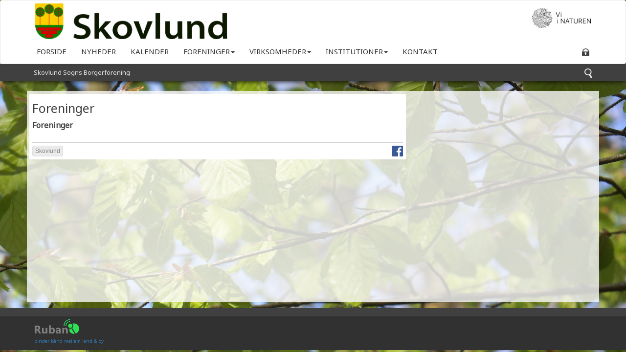

--- FILE ---
content_type: text/html; charset=utf-8
request_url: https://skovlund.dk/id/2528/skovlund
body_size: 22708
content:
  
<!DOCTYPE html>
<html xmlns="https://www.w3.org/1999/xhtml" lang="da" xml:lang="da" > 
  
<head>
  <meta http-equiv="content-type" content="text/html; charset=utf-8" /> 
  <title>Foreninger</title>
  <meta name="description" content="Foreninger" />  
  <meta name="viewport" content="width=device-width, initial-scale=1" />
  <link rel="canonical" href="https://skovlund.dk/id/252800/foreninger" />
  <meta property="fb:app_id"       content="134239080095075" />
  <meta property="og:type"         content="article" />
  <meta property="og:url"          content="https://skovlund.dk/id/252800/foreninger" />
  <meta property="og:title"        content="Foreninger" />
  <meta property="og:description"  content="Foreninger" />
  <meta property="og:locale"       content="da_DK" />
<link href='https://fonts.googleapis.com/css?family=News+Cycle:400,700' rel='stylesheet' type='text/css'>

<style type="text/css" >

.konfiliste {
width:100%;
display: table;
border-collapse: separate;
border-spacing: 2px;
border-color: #808080; 
border-collapse:collapse;
margin-bottom:12px;
}

.konfiliste tr:nth-child(even) {background: #dddddd}
.konfiliste tr:nth-child(odd) {background: #FFF}

.konfiliste th { font-size: 13px !important; 
padding: 3px;
color: #ffffff;
background-color: #555555;
border: 1px solid #808080;
text-align: left;
}

.konfiliste td { 
font-size: 13px !important; 
border:1px solid #808080;
padding: 3px;
}

html { 
  border: 0;
  outline: 0;
  font-weight: inherit;
  font-style: inherit;
  font-family: inherit;
  vertical-align: baseline;
  height: auto; 
  }

body {
  background: #f5f5f5;
  font-family: 'Noto Sans', sans-serif;
  font-size: 12px;
  height: auto; 
  display: block;
  color: black;
  margin: 0px;
  }
  
#wrapper { 
  //overflow: hidden;
  margin: 0 auto; 
  padding: 0 0;
  height: auto;
  position:relative;
  max-width: 960px;
  }    
  
#content { 
  width: auto;
  //overflow: hidden;
  margin: 0 0; 
  height: auto;
  position:relative;
 }  
  
#header { 
  background: #FFFFFF;
  max-width: 100%;
  
  margin: 0 0; 
  height: auto;
  position:relative;
  padding-top: 3px;
  padding-bottom: 2px;
  padding-left: 3px;
  padding-right: 3px;
  }  
  
 
#navigate { 
  background: #FFFFFF;
  max-width: 100%;
  //overflow: hidden; 
  margin: 0 0; 
  height: auto;
  position:relative;
  border-top-style: solid;
  border-top-width: 4px;
  border-top-color: green;
  /* border-bottom-style: solid;
  border-bottom-width: 1px; */
  /* padding-left: 3px;
  padding-right: 3px; */
  }  
  
#top { 
  background: #FFFFFF;
  width:auto;
 
  margin: 0 0; 
  height: auto;
  position:relative;
  padding-top: 3px;
  }     
  
#primary-content {
  float:left;
  width: 66.6666666%;
   min-height:500px;
   
 }  
#secondary-content {
  float:right;
  
  min-height:450px;
  margin-left: 0.0%;
 }  
 
#full-content {
float:left;
  width: 100%;
   min-height:500px;
 } 
 
 #menu {
  float:left;
  width: 100%;
  
  }

#menu>a { 
  COLOR: #000000;
  TEXT-DECORATION: none;
  display: block;
  margin: 0 0 0 0;
  text-align: center;
  text-decoration: none;
  padding-top: 6px;
  padding-bottom: 6px;
  padding-left: 6px;
  padding-right: 6px;
  float: left;
  FONT-SIZE: 15px;
  font-weight:500;
  LIST-STYLE-IMAGE: none;
  text-transform: uppercase;
  line-height: 20px;
  
  border-right-style: solid;
  border-right-width: 0px;
  border-right-color: lightgray;
}  

#menu>a:hover { color: red; 
background: lightgray; }
#menu .selected { 
color: red; }

#mobilemenu {
    background: #FFFFFF; /* #47a3da; */
    position:absolute;
    right: 0px;
    top: 38px;
    z-index: 10; 
  border-bottom-style: solid;
  border-bottom-width: 1px;
  border-bottom-color: lightgray;
  border-left-style: solid;
  border-left-width: 1px;
  border-left-color: lightgray;
  border-right-style: solid;
  border-right-width: 1px;
  border-right-color: lightgray;
  display:none; 
}

#secret_checkbox {position: absolute; left:-9999px}
#secret_checkbox:checked + #mobilemenu {display: block}

.menuline>a { 
  COLOR: #000000;
  TEXT-DECORATION: none;
  display: block;
  margin: 0 0 0 0;
  text-align: left;
  text-decoration: none;
  FONT-SIZE: 15px;
  font-weight:500;
  LIST-STYLE-IMAGE: none;
  text-transform: uppercase;
  line-height: 20px;
  padding: 6px 6px;
  min-width:200px;
}  

.menuline>a:hover { color: red; 
background: lightgray; }
.menuline .selected { 
color: red; }

#config  {
float: right;
height: auto;
 }
 
.menuline {
   
  height:auto;
  border-top-style: solid;
  border-top-width: 1px;
  border-top-color: lightgray;
}  
 
 
#config img {
 margin-left: 8px;

 }  
 
.ownername  { font-size: 20px;
             font-family: arial, sans-serif;
             text-decoration: none;
             float: left;
             margin-top: 10px;
             color: #404040;
             
             }
div.frontpage.two_row {box-sizing: border-box;
  border: 1px solid rgba(0,0,0,0.2);
  box-shadow: 0 2px 0 rgba(0,0,0,0.1); }

@media screen and (min-width: 620px) {

.ownername  { font-size: 24px;
             
             
             }

.tools {display:none; }

 a.sitename {
  line-height: 40px;
  font-size: 40px;
   }
   img.headerlogo { height: 30px;}
 #primary-content {
 
  width: 66.6666666%;
  
 }  
#secondary-content {
   width: 32.7333333%;
   padding-left: 0,6%;
  }  
 a.frontpage.one_row {
  width: 49.5%;

} 

a.frontpage.three_row.left {
  width: 32%;
  margin-right: 2%;
  
} 

a.frontpage.three_row.right {
  width: 32%;
  margin-right: 0;
  
} 

div.frontpage.two_row.right {
  width: 49%;
  margin-right: 0; 
  float: right;
  margin-top: 18px;
  }
  
div.frontpage.two_row.left {
  width: 49%;
  
  float: left;
  margin-top: 18px;
  }

img.tools { width: 24px; height: 24px; margin-top: 6px; }
.event.gear { font-size: 16px; }
}



@media screen and (max-width: 400px) 
{

.shoutimage {
top: 20px !important;
font-size: 16px !important;
width: 60% !important;
}
#menu { display: none; }


  a.frontpage.one_row {
  width: 100%;
 
   }
   
   a.sitename {
  line-height: 26px;
  font-size: 26px;
 }
 #primary-content {
  width: 100%;
 }

#secondary-content {
  width: 100%;
 }
 
img.headerlogo { height: 19px;} 
img.tools { width: 19px; height: 19px; } 
.event.gear { font-size: 13px; }
 } 

@media screen and (min-width: 400px) and (max-width: 620px) {

.shoutimage {
top: 30px !important;
font-size: 18px !important;
width: 45% !important;
}

#menu { display: none; }
.event.gear { font-size: 16px; }  
 
 a.sitename {
  line-height: 31px;
  font-size: 31px;
  }
img.headerlogo { height: 22px;}   
img.tools { width: 22px; height: 22px; }  
  
  a.frontpage.one_row {
  width: 49.5%;
  
} 
 
#primary-content {
  width: 100%;
 }

#secondary-content {
  width: 100%;
 
 }
}

@media print {
#secondary-content,#navigate {
display:none;
 } 
 
body {
 background-color: white;
 color: black;
} 

#wrapper { 
 
  max-width:none;
}  

#event a:after { 
 content: "<" attr(href) ">";
 font-family: courier, monospace;
 font-weight: normal;
}

a {
 text-decoration: none;
 font-weight: bold;
 color: #626466;
} 
  a.sitename {
  line-height: 31px;
  font-size: 31px;
  }
#config { display: none;}   
#primary-content {
  width: 100%;
 }
.text {
  font-family: Times, serif !important;
  font-size: 13px !important;
  line-height: 18px !important;
  width: auto;
  height:auto;
}
 
  
   
.event h2 { 
  font-family: Arial, sans-serif;
  line-height: 19px !important;
  font-size: 15px !important;
 
  }   
 }


.clearfix:before,
.clearfix:after {
    content: "";
    display: table;
} 

.clearfix:after {
    clear: both;
}

/* IE 6 og 7 */
.clearfix {
    zoom: 1;
}


/* Show event_fullsize */



.teaser_box {
  border: 1px solid rgba(0,0,0,0.2);
  box-shadow: 0 2px 0 rgba(0,0,0,0.1);
}

 
 .event.frontpage {
  padding-top: 6px;
  padding-left: 6px;
  padding-right: 6px;
  border: 1px solid #e0e0e0;
  padding-bottom: 6px;
 }
 
.event.left { float: left;  } 
.event.right { float: right;  }
 
 
.event.frontpage h2 {
  line-height: 22px;
  font-size: 17px;
  color: #303030 !important;
  font-weight: 400 !important;
  font-family: 'Noto Sans', sans-serif !important; 
 }  
  
.event h2 { 
  font-family: 'Noto Sans', sans-serif !important;
  line-height: 22px;
  font-size: 16px;
  color: #404040;
  font-weight: 600 !important;
  margin-bottom: 0;
  margin-top: 9px;

  }   
 
.date_text {
  text-transform: uppercase;
  font: normal 11px 'Noto Sans', sans-serif;
  line-height: 11px;
  margin-bottom: 4px;
  margin-top: 4px;
  // float: left;
  width: auto;
 
}

.date_calender {
  text-transform: uppercase;
  font: normal 15px Arial, Helvetica, sans-serif;
  line-height: 17px;
  margin-bottom: 4px;
  margin-top: 4px;
  
  width: auto;
  padding-left: 6px;
  padding-right: 6px;
  color: #BA4F00;
}

.phototext, .fototekst { 
  text-decoration: none;
  color: #656565;
  display: block;
  font-family: arial, sans-serif;
  font-size: 12px;
  margin-top: 3px;
  padding-left: 6px;
  padding-right: 6px;
}

.newsfullpicture {
  width: 100%;
  position: relative;
 }
 
.inlinepicture .newsfullpicture {
  width: 50%;
  float: right;
 }

.newsfullpicture img {
  width:100%;
  height:auto;
  display: block;
 }
 
img.newsthumb { 
width: 33%;
max-width: 125px;
height: auto;
float: right; 
margin-left: 6px;
margin-bottom: 6px;

}

img.newsthumb_small { 
width: 25%;
max-width: 80px;
height: auto;
float: left; 
margin-left: 0px;
margin-right: 6px;
margin-bottom: 6px;
margin_right: 6px;
}

 
 div.calender_sep { 
  padding-left: 6px;
  margin-top: 6px;
  font-size: 20px;
  line-height: 20px;
  color: white;
  width: auto;
  padding-top: 6px;
  padding-bottom: 6px;
  background-color: darkgray;
  display:block;
 } 

div.listtitle { 
  padding-left: 6px;
  font: 15px/19px 'Noto Sans',sans-serif;
  color: black;
  width: auto;
 }
 
div.listsubtitle { 
padding-left: 6px;
font: 13px/16px Arial,sans-serif;
  color: gray;
  width: auto;
  margin-top: 6px;
 } 
 

 
a.frontpage {
display:block; 
float: left; 
 
  width: 100%;
  text-decoration:none;
}

a.sitename {
text-decoration:none;
font-family: 'Noto Sans', sans-serif;
   font-weight:600;
  text-transform:capitalize;
  color: darkred;
 }
 
.text {
  font-family: arial, sans-serif;
  font-size: 17px;
  line-height: 25px;
  font-weight: 400;
  width: auto;
  height:auto;
}

.fakta {
  background-color: rgb(226, 226, 207);
  color: darkblue;
  padding-left: 8px;
  padding-right: 8px;
  padding-bottom: 10px;
  padding-top: 10px;
  
 }
 
 .rfoto {
   float: right;
   margin-right: 8px;
   margin-left: 8px;
   margin-top: 6px;
   margin-bottom: 6px; 
}
.lfoto {
    float: left;
    margin-right: 8px;
    margin-left: 8px;
    margin-top: 6px;
    margin-bottom: 6px;
}

div.emne { width: 25%; display:block; float:left; height: 25px; }
div.radios { width: 75%; display:block; float:right; height: 25px;}
 
.video-container {
    position: relative;
     padding-bottom: 56.25%;  
    padding-top: 30px; height: 0; overflow: hidden;
	width: 100%;
}
 
 /*
.video-container iframe,
.video-container object,
.video-container embed {
    position: absolute;
    top: 0;
    left: 0;
    width: 100%;
    height: 100%;
} */



.shoutimage {
padding: 6px;
position: absolute; 
   top: 80px; 
   left: 0; 
background-color: green;
color: white;
font-size: 24px;
width: 33%;
}

div.newstagname {
    padding-left: 6px;
    font-size: 22px;
    line-height: 22px;
    color: white;
    width: auto;
    padding-top: 6px;
    padding-bottom: 6px;
    background-color: #78A279;
    display: block;
}


</style><style>



   /* Fading animation */
@keyframes fadeIO {
   0% { opacity: 0.3 }
  10% { opacity: 1 } /* 20% of 5 seconds = 1 second */
  90% { opacity: 1 }
  100% { opacity: 0.3 }
}
 
.fade {
  opacity:0;
  animation: fadeIO ease-in-out 5s;
  animation-fill-mode: forwards;
}


.anker a {
 min-width: 21%;
 margin-right: 1%;
 margin-left: 1%;
 margin-top: 6px;
 margin-bottom: 6px;
 }
 
.anker {
text-align: center;
// background-color: lightgray;
margin-bottom: 6px;
 } 

#filterinput {
  background-image: url('https://ruban.nu/image/searchicon.png');
  background-position: 10px 12px;
  background-repeat: no-repeat;
  width: 100%;
  font-size: 16px;
  padding: 12px 20px 12px 40px;
  border: 1px solid #ddd;
  margin-bottom: 12px;
}


.spisekort p { color: rgb(158, 31, 31); }
.spisekort td {padding-left:6px; color: rgb(158, 31, 31); text-align:left;}
.spisekort table { margin-left: auto; margin-right: auto; margin-bottom: 12px;}

.spisekort {
width: 75%;
background-color: #eeeeee;
margin-left: auto;
margin-right: auto;
text-align:center;
padding-top:12px;
margin-bottom:12px;
border: 1px solid gray;
-moz-border-radius: 3px;
border-radius: 3px;
 -moz-box-shadow: 5px 5px 5px #888;
-webkit-box-shadow: 5px 5px 5px #888;
box-shadow: 5px 5px 5px #888;
} 


.textinphoto {
  position: absolute;
 top:  70px;  
  left: 0px;
  font: 18px "Raleway", Helvetica, Arial, sans-serif;
  color: white;
  width: 100%;
  z-index: 2;
 }
 
 .titleinphoto { font-size: 90px; line-height: 100px; text-transform:uppercase; text-shadow: 3px 2px 5px black; }
 .summaryinphoto { font-size: 25px; line-height: 45px; text-shadow: 2px 1px 2px black; }
 
@media (max-width: 768px) {
.titleinphoto { font-size: 30px; line-height: 35px; text-transform:uppercase;}
 .summaryinphoto { font-size: 13px; line-height: 23px; }
 .galleri_thumb_resp {   width: 48.0% !important;	  }
} 

@media (max-width: 1200px) and (min-width: 768px) {
.titleinphoto { font-size: 75px; line-height: 75px; text-transform:uppercase;}
 .summaryinphoto { font-size: 18px; line-height: 26px; }
} 


.sprite {
    background: url(https://ruban.nu/image/sprite.svg) no-repeat;
}

.sprite-calender {
    background: url(https://ruban.nu/image/kalendertag.png) no-repeat;
}

.sprite-linkedin {
    background: url(https://ruban.nu/image/linkedintag.png) no-repeat;
}


.FacebookTag {
    display: block;
    position: absolute;
    top: 100px;
    left: -30px;
    width: 36px;
    height: 137px;
    background-position: right -47px !important;
	z-index: 100;
}

.FacebookTagHide {
    display: none;
    position: absolute;
    top: 100px;
    left: -30px;
    width: 36px;
    height: 137px;
    background-position: right -187px !important;
	z-index: 100;
}

.CalenderTag {
    display: block;
    position: absolute;
    top: 250px;
    left: -30px;
    width: 36px;
    height: 137px;
    background-position: right 0px !important;
	z-index: 100;
}

.CalenderTagHide {
    display: none;
    position: absolute;
    top: 250px;
    left: -30px;
    width: 36px;
    height: 137px;
    background-position: -5px 0px !important;
	z-index: 100;
}

.LinkedinTag {
    display: block;
    position: absolute;
    top: 52px;
    left: -30px;
    width: 43px;
    height: 41px;
    background-position: right 0px !important;
	z-index: 100;
}

.LinkedinTagHide {
    display: none;
    position: absolute;
    top: 52px;
    left: -30px;
    width: 30px;
    height: 41px;
    background-position: 0px 0px !important;
	z-index: 100;
}


.sidepanel-container {
	/*...*/
	background: #42639A;
    z-index: 10002;
	position: fixed;
	max-width: 100%;
	width: 6px;
	height: 100%;
	top: 0px;
	right: 0;
}

.sidepanel-container-calender {
	/*...*/
	background: #fff5c4;
    z-index: 10001;
	position: fixed;
	max-width: 100%;
	width: 6px;
	height: 100%;
	top: 0px;
	right: 0;
}

.sidepanel-container-linkedin {
	/*...*/
	background: #42639A;
    z-index: 10003;
	position: fixed;
	max-width: 100%;
	width: 6px;
	height: 100%;
	top: 0px;
	right: 0;
}

.sidepanel-wrap {
    position: absolute;
    top: 50px;
    left: 20px; 
    display: block;
    padding: 4px 4px 4px 4px;
   
    background: rgba(0,0,0,0.2);
    width: 292px !important;
	height: 95%;
    
}

.sidepanel-container-calender .sidepanel-wrap {
     background-color: #ffffff !important;
 }

.sidepanel-scroll {
    height: 100%;
    overflow-y:scroll;
    }
.menuicon { height: 15px; padding-bottom: 3px; margin-left: 7px; }

.foto100 { width: 100%; }
.foto50l { width: 49%; margin-right: 1%; float: left;}
.foto50r { width: 49%; margin-left: 1%; float: right; }

.embed-container { position: relative; padding-bottom: 56.25%; height: 0; overflow: hidden; max-width: 100%; } 
.embed-container iframe, .embed-container object, .embed-container embed { position: absolute; top: 0; left: 0; width: 100%; height: 100%; }

.select2-container .select2-selection--multiple .select2-selection__rendered {
    display: block !important; 
 }

a.btnblue {
    background-color: #79bbff;
    -webkit-border-radius: 3px;
    -moz-border-radius: 3px;
    padding: 3px 12px;
    width: 60px;
    border-radius: 3px;
    margin-top: 4px;
    color: #000000 !important;
    font-size: 18px !important;
    text-align: center;
}


.galleri_thumb, .galleri_thumb_resp {
    width: 31.333%;
	height: auto;
	float: left;
	position: relative;
	margin: 1%;
	overflow: hidden;
  }
  
  .galleri_thumb img {
    width: 100%;
	height: auto;
  }
 
.lg-backdrop {
  background-color: rgba(0, 0, 0, 0.85) !important;
}

.galleri_thumb img:hover, .galleri_mappe img:hover, .galleri_thumb_resp img:hover{
  -moz-transform: scale(1.07);
 -webkit-transform: scale(1.07);
 transform: scale(1.07);
-webkit-transition: all 0.8s ease; /* Safari and Chrome */
transition: all 0.8s ease;
}
  
  .galleri_mappe {
    width: 98%;
	height: auto;
	float: left;
	position: relative;
	margin: 1%;
	overflow: hidden;
  }
  
  .event_content .galleri_mappe {
    width: 48%;
	height: auto;
	float: left;
	position: relative;
	margin: 1%;
	overflow: hidden;
  }
  
  .mappe2dim {
  width: 100%;
  color: #101010 !important;
  font-size: 20px;
  line-height: 22px;
  text-transform: uppercase;
  position: absolute;
  bottom: 12px;
  right: 0px;
  height: 47px;
  padding: 2px 6px;
  background-color: #fffffff0;
  color: white; 
  } 
  
  .mappe2dimguide {
  width: 100%;
  color: #101010 !important;
  font-size: 20px;
  line-height: 24px;
  text-transform: uppercase;
  position: absolute;
  bottom: 0px;
  right: 0px;
  height: 60px;
  padding: 2px 6px;
  background-color: #fffffff0;
  color: white; 
  } 
  
  .gallerioverskrift {
  width: 98%;
  color: #101010 !important;
  font-size: 20px;
  line-height: 22px;
  text-transform: uppercase;
  position: relative;
  height: auto;
  padding: 2px 6px;
  text-align: center;
  background-color: rgba(220,220,220,0.85);
  color: white; 
  margin: 1%;
   } 
  
  .clear {
    clear: both;
  }
  
  

body { color: ; background-image: url(https://ruban.nu/site/skovlund/web/slide1.jpg); background-repeat: no-repeat; background-position: center center; background-attachment: fixed; background-size: cover;}
.convensus { width: 100%;  }

.lowerfront {
  background-color: rgba(255,255,255,0.75);
  clear: both;
}

.first_bottom { height: auto; }
.first_top {height: 50%; }

.logo {
float: left;
 }

.facebook-share {
float: right;
margin-left: 12px;
 }
 
.edit-id {
float: right;
margin-left: 12px;
 } 

.foreningsdata {
background-color: #e0f0f0;
padding: 6px;
margin-bottom: 6px;
margin-top: 6px;

 }
 
.foreningstabel td {
  padding-right: 12px;
}

a.annonce { 
display:block; 
float: left; 
  width: 100%;
  text-decoration:none;
  background-color: white;
  border-bottom-style: solid;
  border-bottom-width: 1px;
  border-bottom-color: lightgray;
  
  padding-bottom: 6px;
  padding-left: 6px;
  padding-right: 6px;   
  margin-bottom: 12px;      
 }  

a.fillall {  display: inline-block;
width: 100%;
height: 100%; 
text-align:center;
color: black;
}

a.fillall:hover {  
text-decoration:none;
}

tr td.color_block {
  padding: 0 !important;
 }

td.color_godkendt { background-color: #AFD0AF; }
td.color_afvist { background-color: #DA8C8C; }
td.color_afventer { background-color: #F9F9BB; }
td.color_tilvalgt { background-color: green; }
td.color_fravalgt { background-color: red; }

.color_yes { background-color: #AFD0AF; }
.color_no { background-color: #DA8C8C; }
.color_maybe { background-color: #F9F9BB; }

img.newsthumb_edit { 
width: 25%;
max-width: 120px;
height: auto;
margin-left: 0px;
margin-right: 6px;
margin-bottom: 6px;
}

.fl-div {
  position:relative;
  width: 100%;
 }
 
.fl-link {
position:relative;
display:block;
text-decoration: none !important;
color: black;
clear: both;
 } 
 
.fl-link a:hover {
color: darkgray;
 }
 
.fl-img {
border: 0;
margin-right: 8px;
    float: left;
 } 
 
.fl-description {
   text-transform: uppercase;
   margin-bottom: 4px;
  margin-top: 0px;
  
}
 
 

.menu-show {
   display:block;
   
}

.menu-hide {
   display:none !important;
}

.insert-to-editor-button {
  display: none;
 }

.fb-share-button { float: right; }

.menu2 a:hover {
  background-color: #808080;
  text-decoration:none;
 } 

.navbar-default .navbar-nav>li>a:focus, .navbar-default .navbar-nav>li>a:hover {
    
color: #333; background-color: #DEDEDE !important;}

.mlicon {
}

.mlicon:hover {
}

.first_div { 
   min-height: 60%; 
  padding-top: 6px;
}

.event_dato { float:left; font-size: 10px; line-height: 11px; text-transform:uppercase; color: darkgray;}
.event_hits { float: right; font-size: 10px; line-height: 11px; text-transform:uppercase; color: darkgray;}

@media not screen and (min-width: 768px) {
.hidemenu {
display: none !important;
}
.hideonmobile { display: none !important; }  


.faner { 
  width: 48.4% !important;
}

.fl-description {
  font: normal 12px Arial, Helvetica, sans-serif;
  line-height: 13px;
  letter-spacing: 0px;
}

.fl-link {
margin-left: 0px;
 } 

#rubanfrontnyheder {
    margin-top: 70px;
 }

.first_div {
margin-top: 80px !important;   padding-top: 6px;
 }
}

@media screen and (min-width: 768px) {
.hidemobilmenu { display: none !important; } 
}

#rubanfrontnyheder {
     margin-top: -20px;
  }
  
.fl-description {
  
  font: normal 14px Arial, Helvetica, sans-serif;
  line-height: 15px;
  letter-spacing: 1px;
}  

.fl-link {

margin-left: 30px;
 } 

}

.sticky {
    position: fixed;
    width: 100%;
    left: 0;
    top: 0;
    z-index: 100;
    border-top: 0;
}

#mobilmenu {
min-height: 40px;
overflow: hidden;
background-color: #313131;
padding: 6px;
// padding-top: 10px;
-webkit-box-shadow: 0px 0px 8px 0px rgba(0,0,0,0.75);
-moz-box-shadow: 0px 0px 8px 0px rgba(0,0,0,0.75);
box-shadow: 0px 0px 8px 0px rgba(0,0,0,0.75);
 }
 
a.menuactive { background-color: #BBD0C6; }
.menu2 .menuactive { background-color: #7D9087; }

#mobilbottonwrap {
padding-top: 3px;
padding-bottom: 3px;
position:relative;
float: right;
 }

.cbp-spmenu a.cbp-dropdown {
 padding-left: 50px !important;
 background: #a0a0a0 !important;
 /* color: #d0d0d0 !important; */
  
}
 
a.cbp-submenu  {
 background: #808080 !important;
 color: #000 !important;
 }
 
.cbp-menu2 {
 background: #424242;
 color: #fff;
 }


.cbp-spmenu {
	background: #808080;
	position: absolute;
}

.cbp-spmenu h3 {
	color: #afafaf;
	font-size: 1.9em;
	padding: 13px;
	margin: 0;
	font-weight: 300;
	background: #2D2D2D;
}

.cbp-spmenu a {
	display: block;
	color: #fff;
	font-size: 1.1em;
	font-weight: 300;
}

.cbp-spmenu a:hover {
	background: #ACACAC;
    color: #202020;
    text-decoration: none;
}

.cbp-spmenu a:active {
	background: #afdefa;
	color: #47a3da;
}

/* Orientation-dependent styles for the content of the menu */

.cbp-spmenu-vertical {
	width: 240px;
	height: auto;
	top: 0;
	z-index: 1000;
}

.cbp-spmenu-vertical a {
	border-bottom: 1px solid #717070;
	padding: 1em;
}

.cbp-spmenu-horizontal {
	width: 100%;
	height: 150px;
	left: 0;
	z-index: 1000;
	overflow: hidden;
}

.cbp-spmenu-horizontal h3 {
	height: 100%;
	width: 20%;
	float: left;
}

.cbp-spmenu-horizontal a {
	float: left;
	width: 20%;
	padding: 0.8em;
	border-left: 1px solid #258ecd;
}

/* Vertical menu that slides from the left or right */

.cbp-spmenu-left {
	left: -240px;
}

.cbp-spmenu-right {
	right: -240px;
}

.cbp-spmenu-left.cbp-spmenu-open {
	left: 0px;
}

.cbp-spmenu-right.cbp-spmenu-open {
	right: 0px;
}

/* Horizontal menu that slides from the top or bottom */

.cbp-spmenu-top {
	top: -150px;
}

.cbp-spmenu-bottom {
	bottom: -150px;
}

.cbp-spmenu-top.cbp-spmenu-open {
	top: 0px;
}

.cbp-spmenu-bottom.cbp-spmenu-open {
	bottom: 0px;
}

/* Push classes applied to the body */

.cbp-spmenu-push {
	overflow-x: hidden;
	position: relative;
	left: 0;
}

.cbp-spmenu-push-toright {
	left: 240px;
}

.cbp-spmenu-push-toleft {
	left: -240px;
}

/* Transitions */

.cbp-spmenu,
.cbp-spmenu-push {
	-webkit-transition: all 0.3s ease;
	-moz-transition: all 0.3s ease;
	transition: all 0.3s ease;
}

/* Example media queries */

@media screen and (max-width: 55.1875em){

	.cbp-spmenu-horizontal {
		font-size: 75%;
		height: 110px;
	}

	.cbp-spmenu-top {
		top: -110px;
	}

	.cbp-spmenu-bottom {
		bottom: -110px;
	}

}

@media screen and (max-height: 26.375em){

	.cbp-spmenu-vertical {
		font-size: 90%;
		width: 190px;
	}

	.cbp-spmenu-left,
	.cbp-spmenu-push-toleft {
		left: -190px;
	}

	.cbp-spmenu-right {
		right: -190px;
	}

	.cbp-spmenu-push-toright {
		left: 190px;
	}
}


.glemtkode {
display:inline-block;
float: right;
font-size: 12px;
color: gray;
alignment-adjust:baseline;
 }

.addnarrowspace {
margin-top: 4px;
 }

.bigfrontimage {
padding: 6px;
margin-bottom: 20px !important;
background-color: white;
 }
 
.bigfrontslide {
// margin-bottom: 20px !important;
background-color: white;
 }
 
.addspace { margin-top: 18px; } 

 
.facebookcontainer { 
    width: 100%;
    float: left;
    position: relative;
    display: block;
    margin-bottom: 20px;
   }
   
@media (max-width: 1200px) {
.persongruppe {
   margin-left: 0px !important;
 }

.personfoto {
     margin-right: 6px !important;
  }

.personinfo {
    margin-left: 8px !important;
}

.personinfo p {
  font: normal 12px Arial, Helvetica, sans-serif !important;
  line-height: 14px !important;
}

.personname { 
  
  font: normal 12px Arial, Helvetica, sans-serif !important;
  line-height: 14px !important;
  
  letter-spacing: 0px !important;
}  


 }   


.sepline {
    border-top-style: solid;
    border-top-width: 1px;
    border-top-color: #4B524B;
    padding-top: 6px;
    background-color: #313131;
    overflow: hidden;
	
 }
 
span.red { color:red; } 
 

.event h1 { font-size: 25px !important;
line-height:29px !important; 
font-family: 'Noto Sans', sans-serif !important;
font-weight: 400 !important;
margin-bottom: 0;
margin-top: 9px;
margin-bottom: 9px;
color: #404040;

}.nav {
font-size: 15px !important;
line-height: 23px !important;
font-weight: 500 !important;
color: #303030 !important;
font-family: 'Noto Sans', sans-serif !important;
text-transform: uppercase !important
}
.navbar-default a {
color: inherit !important;
}
.navbar-default {
background-color:#FFFFFF!important;}
.navbar {background-image: none !important;border-color: transparent;}a.cbp-submenu  { background: #808080 !important; color: #fff !important;}a.cbp-submenu:hover  {
 background: #a0a0a0 !important;
 color: #000 !important;
}

.visitkort {
  background-color: #e8e8e8;
  overflow: hidden;
  margin-bottom: 12px;
  padding: 6px;
}


.visitkort .personinfo p {
  font: normal 11px Arial, Helvetica, sans-serif !important;
  line-height: 14px !important;
  margin-bottom: 6px;
}

.visitkort .personname { 
  text-transform: uppercase;
  font: normal 12px Arial, Helvetica, sans-serif;
  line-height: 14px;
  margin-bottom: 4px;
  margin-top: 0px;
  letter-spacing: 1px;
}  

.visitkort .personfoto {
  margin-bottom: 0;
}

.visitkort .medlemaf {
  font-weight: 600;
}




.persongruppe {
   margin-left: 30px;
   position: relative;
   overflow: hidden;
   display: block;
   margin-bottom: 6px;
}

.persongruppe:hover {
  background-color: #00000012;
}

//.temagruppe:hover {
//  background-color: #00000012;
//}

.guidecolor .temagruppe {
  margin-left: -6px;
  margin-right: -6px;
}

.temagruppe {
  display: block;
  background-color: #0000008c;
  overflow: hidden;
  padding: 0%;
  
}

.temafoto {
   float: left;
   margin-right: 0px;
   margin-left: 0px;
   margin-top: 0px;
   transition: transform .25s; /* Animation */
   border: none !important;
  }
  
.temasummary {
    font-size: 11px;
    color: #5b563a;
	line-height: 14px;
}
  
.temafoto:hover {  
  transform: scale(1.08);
}

.personfoto {
   float: left;
   margin-right: 8px;
   margin-left: 0px;
   margin-top: 0px;
  }

.personinfo {
  float:left;
  margin-bottom: 4px;
  margin-top: 0px;
  margin-left: 12px;
  max-width: 60%;
}

.personinfo p {
  font: normal 13px Arial, Helvetica, sans-serif !important;
  line-height: 15px !important;
}

.personname { 
  text-transform: uppercase;
  font: normal 14px Arial, Helvetica, sans-serif;
  line-height: 15px;
  margin-bottom: 4px;
  margin-top: 0px;
  letter-spacing: 1px;
}  

.personoverskrift {
    margin-left: 0px;
	color: #202020;
	font-family: arial, sans-serif;
	font-size: 24px;
	letter-spacing: 1px;
	font-weight: bold;
    margin-bottom: 16px;
	clear:both;
	text-transform: uppercase;
}

.breaking {
    display: block;
    background: #ffff0b;
    color: #000;
    padding: 8px;
    text-transform: uppercase;
    font: 30px/1em Arial,sans-serif;
    font-weight: 900;
    letter-spacing: 0em;
	line-height: 40px;
	text-decoration: none;
}

.breakingfront {
      background: #ffff0b;
    color: #000;
    padding: 2px 6px;
    text-transform: uppercase;
    font: 14px/1em Arial,sans-serif;
    font-weight: 900;
    letter-spacing: 0em;
	line-height: 1.42857143;
	text-decoration: none;
	position: absolute;
	display: block;
	width: 100%;
}
.breakinglist {
      background: #ffff0b;
    color: #000;
    padding: 2px 6px;
    text-transform: uppercase;
    font: 14px/1em Arial,sans-serif;
    font-weight: 900;
    letter-spacing: 0em;
	line-height: 1.42857143;
	text-decoration: none;
	
	display: block;
}

.breaking:hover {text-decoration: none;}

.navbar-collapse { padding-left: 0px !important; }

.menu2 {
  margin-bottom: 20px;
  margin-top: -20px;
  overflow: hidden;
  -webkit-box-shadow: 0px 4px 9px -2px rgba(0,0,0,0.75);
  -moz-box-shadow: 0px 4px 9px -2px rgba(0,0,0,0.75);
  box-shadow: 0px 4px 9px -2px rgba(0,0,0,0.75);
 }
 

.module, .modulerubanfront {
  width: 100%;
  height: auto;
  position: relative;
  display: block;
}

.module2 {
  width: 49%;
  height: auto;
  position: relative;
  vertical-align: top;
  display: inline-block;
  margin-bottom: 10px;
}

.moduleright {
   margin-left: 2%;
 }

 
.col-center { 
   
	width: 750px;
    position: relative;
    min-height: 1px;
    margin-left: auto;
	margin-right: auto;
	overflow: hidden;
}
@media not screen and (min-width: 768px) { 

.col-center { 
    width: 100%;
	padding-left: 12px;
	padding-right: 12px;
	margin-left: 0;
	margin-right: 0;
	}
}
	
	 

@media not screen and (min-width: 768px){

.col-sm-4-fast { 
    width: 100% !important;
    
 }		
.col-sm-3-fast { 
    width: 50% !important;
	margin-right: 0px !important;
    
 }		
 .col-sm-35-2-fast { 
    width: 100% !important;
    margin-left: 0 !important;
	margin-top: 12px;
	
 }	
 
 .col-sm-35-2-fast-last { 
    width: 100% !important;
    margin-left: 0 !important;
	margin-top: 12px;
 }	
 
 .col-sm-35-1-fast { 
    width: 100% !important;
 }	    
 
 }

.modulerubanfront > .headertag {
  position: absolute;
  top: 0;
  right: 0px;
  padding: 2px 6px;
  background-color: rgba(40,51,43,0.36);
  color: white;
}

.newsfullpicture > .headertag {
  position: absolute;
  top: 0;
  right: 0px;
  padding: 2px 6px;
  background-color: rgba(40,51,43,0.36);
  color: white;
}


.modulerubanfront > header {
    position: relative;
    bottom: 0;
    left: 0;
    padding: 10px 4px;
    height: 80px;
}

.modulerubanfront > header > h1 {
  margin: 0;
  color: white;
  text-shadow: 0 1px 0 black;
  font-size: 25px;
}

.modulerubanfront > header > h2 {
  font-size: 19px;
  margin: 0;
  color: white;
 
}

.modulerubanfront > header > h3 {
  font-size: 13px;
  margin: 0;
  color: #1f1f1f;
  text-shadow: 0 1px 0 black;
  margin-top: 6px;
}

.module > header {
  position: relative;
  bottom: 0;
  left: 0;
  padding: 20px 10px;
  color: #1f1f1f;
}

.module > header > h1 {
  margin: 0;
  // color: white;
   color: #1f1f1f;
  text-shadow: 0 1px 0 black;
  font-size: 25px;
}

.module > header > h2 {
  font-size: 25px;
  margin: 0;
  // color: white;
  // text-shadow: 0 1px 0 black;
   color: #1f1f1f;
}

.module > header > h3 {
  font-size: 16px;
  margin: 0;
  // color: white;
   color: #1f1f1f;
  // text-shadow: 0 1px 0 black;
  margin-top: 6px;
}

.module2 > header {
  // position: absolute;
  bottom: 0;
  left: 0;
 
  padding: 6px 10px;
}
.module2 > header > h1 {
  margin: 0;
  color: white;
  text-shadow: 0 1px 0 black;
}

.module2 > header > h2 {
    font-size: 19px;
    margin: 0;
    color: #1f1f1f;
//  font-size: 16px;
//  margin: 0;
//  color: white;
//  text-shadow: 0 1px 0 black;
}
 
.module2 > header > h3 {
  font-size: 12px;
  margin-top: 6px;
  color: white;
  text-shadow: 0 1px 0 black;
} 
 

.rubanfrontclick { display: inline-block; }

#rubanfrontnyheder {
  background-color: rgba(184, 184, 184, 0.92);
  
  padding-top: 20px;
  padding-bottom: 20px;
}

#rubanfrontkalender {
  background-color: rgba(224, 224, 224, 0.92);
  padding-top: 20px;
  padding-bottom: 20px;
  margin-bottom: -12px;
}

#rubanfrontkontakt {
  background-color: rgba(128, 128, 128, 0.92);;
  margin-bottom: -12px;
  padding-top: 20px;
  padding-bottom: 20px;
}
 
.menu2 {
font-size: 13px !important;
line-height: 25px !important;
font-weight: 400 !important;
background-color: #404040 !important;
font-family: 'Noto Sans', sans-serif !important;

}
.menu2 a{
color: #E0E0E0 !important;
text-decoration: none;
position: relative;
display: block;
padding: 5px 9px;
float: left;
}
.footer {
    margin-top: 12px;
	padding-top: 15px;
	width: 100%;
    min-height: 60px;
    background-color: #FFFFFF; //#f5f5f5;
}   
.footer {
font-size: 13px !important;
line-height: 23px !important;
font-weight: 200 !important;
color: #E0E0E0 !important;
background-color: #404040 !important;
font-family: 'Noto Sans', sans-serif !important;

overflow-x: hidden;}


 

.col-sm-4-fast { 
    width: 33.33333%;
    position: relative;
    min-height: 1px;
    
	float: left;
 }	
 
 .col-sm-3-fast { 
    width: 25%;
    position: relative;
    min-height: 1px;
    margin-right: 6px;
    
	float: left;
 }	
 
 .col-sm-35-2-fast { 
    width: 23.875%;
    position: relative;
    min-height: 1px;
    margin-left: 0;
	margin-right: 1.5%;
	margin-bottom: 1.5%;
 	float: left;
 }	
 
 .col-sm-35-2-fast-last { 
    width: 23.875%;
    position: relative;
    min-height: 1px;
    margin-left: 0;
	margin-right: 0%;
	margin-bottom: 1.5%;
 	float: left;
	
 }	
 
  
 .col-sm-35-1-fast { 
    width: 14%;
    position: relative;
    min-height: 1.5px;
    margin-right: 5%;
 	float: left;
 }	     
 
div.newslinks {
   width: 100%;
   float:left;
   position:relative;
   display:block;
  
   margin-bottom: 20px;
   background-color:rgba(255, 255, 254, 0.62);
   position: relative;
} 

div.freetext {
   width: 100%;
   float:left;
   position:relative;
   display:block;
  
   margin-bottom: 20px;
   background-color: #FFFFFF;
   padding-left: 6px;
   padding-right: 6px;
   padding-top: 6px;
 
} 
 
div.newslinks.frontpage {
   
   margin-top: 0;
}  

 
div.newslinks.frontpage {
    margin-top: 0;
}  

.event, .listeramme {
  display: block;
  width: 100%;
  background-color: #FFFFFF;  margin-bottom: 6px;
  color: black;
  box-sizing: border-box;
  overflow: hidden;
}


.fixit {  
    margin-top: 0px;
    margin-bottom: 0px;
    border-top: 0px solid #CCC;
    font-size: 1px;
    line-height: 0;
    height: 1px;
    clear: both;

}

.shadow {/* border: 6px solid white;  */
	 margin-bottom: 6px;
    
}

.imgmarkpencil {
    position: absolute;
    top: 26px;
    right: 16px;
    padding: 10px;
    background-color: #FFEC8A;
	border: 1px solid;
    border-color: #000000;
    border-radius: 10px;
}

.row10 {
    
	margin-left: -10px;
	margin-right: -10px;
}

.row15 {
    
	margin-left: -15px;
	margin-right: -15px;
}

a.newslink:hover, a.newslink:focus {
  text-decoration: none !important;
 }
 
 a.newslink { display:block; 
float: left; 
  width: 100%;
  text-decoration:none;
  background-color: white;
  border-bottom-style: solid;
  border-bottom-width: 1px;
  border-bottom-color: lightgray;
  padding-top: 6px;
  padding-bottom: 6px;
  padding-left: 6px;
  padding-right: 6px;         
 } 
 
 /* Klikbar overskrift til nyhedssektion */
 
 a.newslinkover, .newslinkover {
  display:block;
  font-family: Oxygen, sans-serif;
  font-size: 13px;
  line-height: 20px;
  font-weight: 600;
  color: #303030;
  width: auto;
  padding-top: 4px;
  padding-bottom: 4px;
  padding-left: 6px;
 
  background-color: white;
  
  display:block;
  border-left: 1px solid rgba(255,255,255,0.9);
  border-right: 1px solid rgba(255,255,255,0.9);
  border-top: 1px solid rgba(255,255,255,0.9);
  text-transform: uppercase;
 } 
 
a.newslinkover:hover,  a.newslinkover:hover {
   text-decoration: none;
   background-color: #e0e0e0;
   color: #303030; 
 }
 
 .newslinkover img { vertical-align: text-bottom !important; }
 .leftright img { vertical-align: text-bottom !important; }
 
 .leftright, .leftrightmonth{
 float: right;
 padding-left: 10px; 
 padding-right: 10px;
 display: inline-block;



padding-top: 4px;
  padding-bottom: 4px;
  text-decoration: none;
  color: #303030;

 
 }
 
 
 div.newslinkoverskrift { 
 
  font-family: Oxygen, sans-serif;
  font-size: 13px;
  line-height: 20px;
  font-weight: 600;
  color: #303030;
  width: auto;
 
  padding-bottom: 4px;
  padding-top: 5px;
 
  padding-left: 6px;
  
  background-color: white;
  
  display:block;
  
  text-transform: uppercase;
 } 
 
.newslinkoverskrift a { color: #303030 !important; }

.newslinkover .kalendericon, .newslinkoverskrift .kalendericon {
  display: block;
  float: right;
  
}

.newslinkoverfaner {
  
  font-family: Oxygen, sans-serif;
  font-size: 13px;
  line-height: 20px;
  font-weight: 600;
  color: #303030;
  width: auto;
 
  
  background-color: white;
 
  display:block;
  border-left: 1px solid rgba(255,255,255,0.9);
  border-right: 1px solid rgba(255,255,255,0.9);
  border-top: 1px solid rgba(255,255,255,0.9);
  text-transform: uppercase;
  
 
}

.newslinkoverfaner .dropdown-menu {
  font-size: inherit !important;
}


.dropdown-menu {
}

.dropdown-menu>li>a:hover {
}

a.menuactive {
} 


.faner { 
display: inline-block;
padding-left: 4px;
padding-right: 4px; 

min-width: 13.6%;
padding-top: 4px;
  padding-bottom: 4px;
  text-decoration: none;
  color: #303030;
   border-right: 1px solid rgba(255,255,255,0.9);
   margin-right: 0.8%;
   text-align: center;
  }
  
  a.faner:hover,  a.faner:hover {
   text-decoration: none;
   background-color: #e0e0e0;
   color: #303030; 
 }

.selectedfane { 
  background-color: #404040 !important; 
  color: #e0e0e0 !important;
}

div.newslinkmonthsepdark  { 
  font-family: Oxygen, sans-serif;
  font-size: 13px;
  line-height: 20px;
  font-weight: 600;
  color: #F0F0F0;
  width: auto;
  padding-left: 6px;
  padding-bottom: 2px;
 
  display:block;
  background-color: #404040;
  border-top: 6px solid white;
  text-align: center; 
  clear: both;
 } 
 
div.newslinkmonthsepdark:first-letter {
text-transform: uppercase;
}

div.newslinkmonthsep  { 
 
  font-family: Oxygen, sans-serif;
  font-size: 13px;
  line-height: 20px;
  font-weight: 600;
  color: #303030;
  width: auto;
  clear: both;
  padding-bottom: 2px;
  padding-top: 4px;
  
  background-color: #d0d0d0;
  text-transform: uppercase;
  display:block;
  padding-left: 6px; 
  padding-right: 6px; 
  
 } 
 
div.newslinkoverskrift.frontpage { padding-top: 0; }

.sideheader {
 position: relative;
   overflow: visible;
   padding-top: 6px;
   padding-left: 12px;
   padding-right: 12px;
}


a.sidelogo { display: inline-block; 
             text-decoration: none;
			 position: relative;
			 
			 }
a.viinaturenlogo { display: inline-block; 
             text-decoration: none;
			 position: relative;
			 float: right;
			 padding-top: 9px;
			 }
			 
a.rubanlogo { display: inline-block; 
             text-decoration: none;
			 position: relative;
			 float: right;
			 margin-left: 12px;
			 }
			 
.searchinput { float: right; 
    margin-right: 12px;
	margin-top: 3px;
	margin-bottom: 3px;
	}	
	
.searchinputfelt	{ padding-left: 3px; 
outline: none; } 

div.searchlogo { float: right; }

a.event:hover {
  text-decoration: none !important;
}	

.panel {
  border-radius: 0px !important;
 }
 
.panel-group .panel+.panel { margin-top: 0px !important; }


.ugedag { 
    display: inline-block;
    float: left;
    width: 13.6%; 
    background-color: #404040;
	color: #F0F0F0;
	text-align: center;
	
    font-size: 13px !important;
    line-height: 23px !important;
    font-weight: 400 !important;
   
    margin-top: 6px;
	
	margin-right: 0.8%;
}

.kalenderdiv {
    font-family: 'Noto Sans', sans-serif !important;
	
	overflow: hidden;
	margin-bottom: 12px;
}

.kalenderdaginactive { 
    display: inline-block;
    float: left;
	height: 80px;
    width: 13.6%; 
    background-color: rgba(220, 220, 220, 0.5);
	color: #404040;
	text-align: center;
	
    font-size: 13px !important;
    line-height: 14px !important;
    font-weight: 400 !important;
    overflow: hidden;
    margin-top: 6px;
	margin-right: 0.8%;
  
}

.norightmargin {
   margin-right: 0 !important;
}


.kalenderdag { 
    display: inline-block;
    float: left;
	height: 80px;
    width: 13.6%; 
    background-color: #FFFFFF;
	color: #404040;
	text-align: center;
	
    font-size: 13px !important;
    line-height: 14px !important;
    font-weight: 400 !important;
    overflow: hidden;
    margin-top: 6px;
	margin-right: 0.8%;
	transition: all 0.3s;
	
}

.kalenderdag:hover, kalenderdag:focus {
  background-color: #F0F0F0;
  text-decoration: none;
  
}

.copy-div {
  display: none;
  transform: scale(2);
  transform-origin: 0 0;
}

.copy-div p {
  font-size: inherit;
}

.kalenderdiv .datotekst {
border: none;
margin-left: 4px;
margin-top: 2px;
margin-bottom: 4px;
text-align: left;
}

.kalenderdiv .sondag { color: red; }

.kalenderdiv .dagstekst {
color: #222;
margin-top: 3px;
margin-bottom: 3px;
text-align: left;
margin-left: 4px;
font-family: 'Source Sans Pro', sans-serif;
font-size: 11px !important;
line-height: 12.5px;
 }
 
.kalenderdiv .nowday {
   border-color: #FFECB8;
   border-style: solid;
   border-width: 1px;
   background-color: #FFF4AC !important; 
 }
 
a.idag {
 background-color: #FFF4AC !important; 
 }
 
 a.idag:hover {
 background-color: #EFE48C !important; 
 }
 
 a.newslink:hover,  a.newslink:focus { 
 background-color: #F0F0F0 !important;
  text-decoration: none; }
   

.calendar {
  position: absolute;
  top: 6px;
  left: 6px;
 
   margin-right: 12px;
   width: 50px;
   height: 50px;

   background: #E2E7E8;
   
}
.breakingactive { top: 30px !important; 
display: none !important; }

sectionsy {
    position: absolute; 
	top:0; bottom:0; left:0; right:0;
    // overflow-x: hidden;
	overflow: scroll;
}


.header {
   height: 14px;
   background: #404040;
   width: 100%;
   text-align: center;
   font-size: 13px;
   color: #FFF;
   line-height: 15px
}

.num-week {
   height: 15px;
   background: #636363;
   width: 100%;
   text-align: center;
   font-size: 12px;
   color: #FFF;
   line-height: 15px
}

.num-month {
   text-transform: uppercase;
   height: 15px;
   background: #7f2424;
   width: 100%;
   text-align: center;
   font-size: 10px;
   color: #FFF;
   line-height: 15px
}

.rubanfrontlogoheader {
   
   width: 100%;
   text-align: center;
   font-size: 16px;
   color: #FFF;
   line-height: 30px
}

.rubanfrontvisitkortheader {
   
   width: 100%;
   text-align: center;
   font-size: 16px;
   color: #FFF;
   margin-top: -12px;
   margin-bottom: 6px;
}

.rubanfrontclick, .rubanfrontclick:hover,  .rubanfrontclick:focus {
   text-decoration: none;
}

.rubanfrontclickudvikling { margin-top: 14px; }
 
.num-day {
   height: 37px;
   font-size: 27px;
   color: #333;
   text-align: center
}

div#pop-up {
  display: none;
  position: absolute;
  width: 280px;
  padding: 10px;
  background: #eeeeee;
  color: #000000;
  border: 1px solid #1a1a1a;
  font-size: 90%;
}


.isHidden { display: none !important; }

#selectby {   
            
         
			padding:  0 0 !important;
			font-family: Oxygen, sans-serif;
  font-size: inherit !important;
  line-height: inherit !important;;
  color: inherit !important;
 
  background-color: inherit !important;
  text-transform: uppercase !important;
  text-decoration:none;	
			
			}
			
			
			
#selectbydiv { position:relative; 
            right: 0 ;
          top : -0px; 
	}  
		  		
.event_bund {height: 100%; margin-bottom: 6px; padding-top:6px; position: relative;  overflow: hidden; } 
.event_tags {height: 100%; margin-bottom: 6px; padding-top:6px; border-top: 1px solid #d2d2d2; 
position: relative; overflow: hidden;
}		
.showfiles { margin-bottom: 6px !important; }
.fileinput { display:none; }
			
html { height: 100% }
body { height: 100%; }
img.body { filter: grayscale(100%);  }
#map-container { height: 400px;
                }
.singlefile { margin-bottom: 6px;}
.singledirectory { margin-bottom: 12px; 
                   font-size: 18px; 
				   font-weight:bold;
				   color: #23527c;
				    }
.fileicon { margin-right: 12px;
           margin-bottom: 4px;
		   height: 25px;
		   width: 25px;
}


  .wideinput { width: 100%; box-sizing: border-box; }
  #eventform { width:100%;  }
  #summary, #mytextarea {
    font-family: Arial, sans-serif;
    line-height: 22px;
    font-size: 18px;
    color: #000;
    margin-bottom: 0;
    margin-top: 9px;
    font-weight: normal; 
	width: 100%; 
	max-width: 100%; 
}   

#summary { height: 60px; box-sizing: border-box; }
#mytextarea { height: 400px; }



      .placepicker-map {
        width: 100%;
        height: 300px;
      }

      .another-map-class {
        width: 100%;
        height: 300px;
      }

      .pac-container {
        border-radius: 5px;
      }

   .form-control {
    border-radius: 0;
	
	}
	
	
	




.carousel-inner img {
      -webkit-filter: grayscale(10%);
      filter: grayscale(10%);  
      width: 100%; 
      margin: auto;
  }
  .carousel-caption h3 {
      color: #fff !important;
  }
  @media (max-width: 600px) {
    .carousel-caption {
      display: none;
    }
  }
  
  a.frontpage {
display:block; 
float: left; 
 
  width: 100%;
  text-decoration:none;
}
.newsfullpicture img {
  width:100%;
  height:auto;
  display: block;
  border: 1px solid #e0e0e0;
 }

.event {
  padding-top: 6px;
  padding-left: 6px;
  padding-right: 6px;
  // margin-top: 18px;
  // min-height: 300px;
 } 

 .footerfix {
    position : relative;
    // overflow: hidden;
    height : 40px;
    margin-top : 40px;
	padding-top: 15px;
	text-align: center;
    width: 100%;
    height: 60px;
    background-color: #FFFFFF; //#f5f5f5;
 }

.wrapper { 
background-color: rgba(250, 250, 250, 0.80); 
} 


.event_content {
   margin-top: 12px;
}

.event_content img {
max-width: 100%;
height: auto;
}

.freetext img {
max-width: 100%;
height: auto;
}

.newsfullpicture {
    overflow: hidden;
}

.guidecolor {
  background-color: #ffffff;
  padding: 6px;
}

#mapcontainer {
height: 100%;
overflow: hidden;
margin-left: -6px;
margin-right: -6px;
}

#map {
       height: 100%;
       min-height: 600px;
      }

h3.infoheading {
  font-size: 18px;
  overflow-wrap: break-word;
}

label.fotook  {
    padding-left: 12px;
    font-weight: 500;
	display: inline;
}

 
</style>

   
   <link href="https://fonts.googleapis.com/css?family=Lato" rel="stylesheet" type="text/css">
   <link href="https://fonts.googleapis.com/css?family=Montserrat" rel="stylesheet" type="text/css">
   <link href='https://fonts.googleapis.com/css?family=Source+Sans+Pro' rel='stylesheet' type='text/css'>
   <!-- <link rel="stylesheet" href="/js/magnific-popup/magnific-popup.css" type='text/css'> -->


   
   <!-- <link rel="stylesheet" href="/js/bootstrap/dist/css/bootstrap.min.css">  -->
   <link rel="stylesheet" type="text/css" href="https://fonts.googleapis.com/css?family=Oxygen:400,300,700" media="all">
   <link href="https://fonts.googleapis.com/css?family=Raleway" rel="stylesheet">
   <link href='https://fonts.googleapis.com/css?family=Noto+Sans' rel='stylesheet' type='text/css'>
   <link href='https://fonts.googleapis.com/css?family=Emilys+Candy&subset=latin,latin-ext' rel='stylesheet' type='text/css'>
   <link href="https://ruban.nu/js/bootstrap/dist/css/bootstrap.min.css" rel="stylesheet">
   <link href="https://ruban.nu/js/bootstrap/dist/css/bootstrap-theme.min.css" rel="stylesheet">
   <link rel="stylesheet" href="https://ruban.nu/js/bootstrap-datetimepicker/build/css/bootstrap-datetimepicker2.min.css">
   <!-- <link rel="stylesheet" href="/js/Swiper-master/dist/css/swiper.min.css"> -->
   <link rel="stylesheet" href="https://ruban.nu/js/vegas/vegas.min.css"> 
     <link rel="stylesheet" href="https://cdn.jsdelivr.net/bxslider/4.2.12/jquery.bxslider.css">
        
   <link href="https://ruban.nu/js/select2/dist/css/select2.min.css" type="text/css" rel="stylesheet">
   <link rel="stylesheet" href="https://ruban.nu/js/fancybox/source/jquery.fancybox.css?v=2.1.5" type="text/css" media="screen" />
   <link type="text/css" rel="stylesheet" href="https://ruban.nu/js/lightgallery/dist/css/lightgallery.css" />  
   
   
   <script src="https://ajax.googleapis.com/ajax/libs/jquery/3.7.1/jquery.min.js"></script>
   <!-- <script type="text/javascript" src="/js/magnific-popup/jquery.magnific-popup.js"></script> -->
   <script type="text/javascript" src="https://ruban.nu/js/select2/dist/js/select2.full.js"></script>
   <script src="https://ruban.nu/js/bootstrap/dist/js/bootstrap.min.js"></script>
   <script src="https://ruban.nu/js/bootboxjs/bootbox.min.js"></script>
   <script type="text/javascript"  src="https://ruban.nu/js/vegas/vegas.min.js"></script> 
 
   <script "text/javascript" src="https://cdn.jsdelivr.net/bxslider/4.2.12/jquery.bxslider.min.js"></script>
     
  
   <!--[if lt IE 9]>
    <script type="text/javascript" src="//cdnjs.cloudflare.com/ajax/libs/html5shiv/3.7.2/html5shiv.min.js"></script>
   <![endif]-->
   <script type="text/javascript" src="https://ruban.nu/js/fancybox/source/jquery.fancybox.pack.js?v=2.1.5"></script>  
   <script type="text/javascript" src="https://ruban.nu/js/lightgallery/dist/js/lightgallery.min.js"></script>
   <script src="https://cdnjs.cloudflare.com/ajax/libs/jquery-mousewheel/3.1.13/jquery.mousewheel.min.js"></script>
    <!-- lightgallery plugins -->
    <script type="text/javascript" src="https://ruban.nu/js/lightgallery/dist/js/lg-thumbnail.min.js"></script>
    <script type="text/javascript" src="https://ruban.nu/js/lightgallery/dist/js/lg-fullscreen.min.js"></script>
	<script type="text/javascript" src="https://ruban.nu/js/lightgallery/dist/js/lg-zoom.js"></script> 
	<script type="text/javascript" src="https://ruban.nu/js/picturefill.min.js"></script>
    <!-- <script src="https://platform.linkedin.com/in.js" type="text/javascript"></script> -->
  
   <!-- <script src="http://netdna.bootstrapcdn.com/bootstrap/3.1.1/js/bootstrap.min.js"></script> -->
  
   <!-- <script src="http://ajax.googleapis.com/ajax/libs/jquery/1.11.0/jquery.min.js"></script> -->

   <!-- <script src="https://maps.googleapis.com/maps/api/js?key=AIzaSyD_s_8bYAGVzlBJuYXXBNm25WpZ8rnUmkg&amp;sensor=true&amp;libraries=places"></script> -->
	
	
  
<script type="text/javascript">
		   function sendRequest(art) {
           $.ajax(
					{
						url: "https://ruban.nu/rss-read.php",
						type: "get",
						dataType: "html",
						async: true,
						dataType: "json", // Choosing a JSON datatype
	                    cache: false,
                        data: "art=" + art
					});			
               }
          sendRequest("");          
          </script>        
       
	
	<script type="text/javascript">
	$.support.cors = true;
	
    function fbs_click() {
      u=location.href;t=document.title;window.open(
      'https://www.facebook.com/sharer.php?u='+encodeURIComponent(u)+'&t='+encodeURIComponent(t),
      'sharer','toolbar=0,status=0,width=626,height=436');return false;
      }
   
	
	function gototop() {
    if (window.scrollY>0) {
        window.scrollTo(0,window.scrollY-20)
        setTimeout("gototop()",10)
       }
    }

   function updatephoto(art,photoid) {
       // alert('art='+art+' photoid='+photoid);
            
       fototext=$('#form_fototekst').val();
	   fotograf=$('#form_fotograf').val();
	   copyright=$('#form_copyright').val();
       
	   //alert($('#form_fototekst').val())  
	    var formData = {
		    'art'        :     art,
		    'token'      :     token,
            'todo'       :     'update',
			'photoid'    :     photoid,
			'fototext'   :     fototext,
			'fotograf'   :     fotograf,
			'copyright'  :     copyright
          };
		cleareditphototekst();
		  
        $.ajax({ // ajax call starts
        //crossOrigin: true,
         type: "GET",
         url: "https://ruban.nu/updatephoto.php", // JQuery loads areas
	     data: formData,
         dataType: 'json', // Choosing a JSON datatype
	   // encode : true,
	   // cache: false,
         async: true,	   
         success: function(data) { 
		 console.log(data);
		 $('.photot1').html(fototext); 
		 $('.photot2').html(fotograf); 
		 $('.photot4').attr('href',copyright); 
		 }
       });
	 }
	 

    function cleareditphototekst()
	{
	  $('.inputphoto').html('');
	  $('.phototext').show();
	}
	
	function editphototekst(art,photoid)
	{
	   // alert('art='+art+' photoid='+photoid);
	
	   $('.phototext').hide();
	   
	   inputhtml=
	   '<form id="photoform" >'+
	   '<div class="row">'+
	   
	   '<div class="col-md-12">'+
	   '<div id="title-group" class="form-group">'+
	   '<label for="form_fototekst">Fototekst</label>'+  
       '<input id="form_fototekst" type="text" class="form-control" name="input_fototekst" value="'+$(".photot1").text()+'" placeholder="Fototekst" >'+
       '</div></div>'+
	   
	   '<div class="col-md-12">'+
	   '<div id="title-group" class="form-group">'+
	   '<label for="form_fotograf">Fotograf</label>'+  
       '<input id="form_fotograf" type="text" class="form-control" name="input_fotograf" value="'+$(".photot2").text()+'" placeholder="Fotograf" >'+
       '</div></div>'+
	   
	   '<div class="col-md-12">'+
	   '<div id="title-group" class="form-group">'+
	   '<label for="form_copyright">Copyright link</label>'+  
       '<input id="form_copyright" type="text" class="form-control" name="input_copyright" value="'+$(".photot4").attr('href')+'" placeholder="Copyright link" >'+
       '</div></div>';
	   
	   if (art!=0) {
	   
	   inputhtml+=
	   '<div class="col-md-12">'+
	   '<button id="buttonupdatephoto"  type="button" onclick="updatephoto(' + art + ',' + photoid + ')" class="btn btn-success right" )" >Gem</button>'+
	   '<button id="fortryd" type="button" onclick="cleareditphototekst()" class="btn btn-normal pull-right sletevent" )" >Fortryd</button>'+
	   '</div>';
	   }
	   
	   inputhtml+=   
	   '</div></form>';
	
	   $('.inputphoto').html(inputhtml);
	
	}
	
	
	function openmarkphoto(nummer) 
    { 
      window.open("https://ruban.nu/markimage.php?id="+nummer,'jav','width=800,height=800,resizable=no'); 
    } 
	
	function openfastnews() 
    { 
      window.open("https://ruban.nu/index.php?edit=fastnews&site=skovlund&token="+token,'jav','scrollbars=yes,toolbar=no,menubar=no,width=1000,height=800,resizable=yes'); 
    } 
	function openfastedit() 
    { 
      window.open("https://ruban.nu/index.php?edit=yes&site=skovlund&token="+token,'jav','scrollbars=yes,toolbar=no,menubar=no,width=1000,height=800,resizable=yes'); 
    } 
	
	function notEmpty(str) { 
	  if (typeof str === 'undefined') { return false; } 
	  if (str == null) { return false; } 
	  // alert (str);
	  return (str.length>0); 
	  }
	
	function updateUserLogin(active) {
	   if (active) { 
	     $('#login').addClass('isHidden'); $('#logout').removeClass('isHidden');  
		 $('#loginm').addClass('isHidden'); $('#logoutm').removeClass('isHidden');  
	     $('.showonlogin').removeClass('isHidden'); 
		 $('.hideonlogin').addClass('isHidden');
	   }
	   else  {
	     $('#login').removeClass('isHidden'); $('#logout').addClass('isHidden'); 
		  $('#loginm').removeClass('isHidden'); $('#logoutm').addClass('isHidden'); 
		 $('.showonlogin').addClass('isHidden');
		 $('.hideonlogin').removeClass('isHidden');
	   }
	}
	
	
	function equalpairs() {
	idcounter=0;
	i=0; 
	do {
	  is=("000"+i).slice(-3);
	  var pa="paira"+is;
	  var pb="pairb"+is;
	  a=$("#"+pa).height();
	  b=$("#"+pb).height();
	  if (a>b) $("#"+pb).height(a);
	  if (b>a) $("#"+pa).height(b);
	  i++;
	  } while(a>0);
	}  
	
	function equalquad() {
	  if  ( $( "#eq3" ).length ) {
	  a=$("#eq0").height();
	  b=$("#eq1").height(); if (b>a) { a=b; }
	  b=$("#eq2").height(); if (b>a) { a=b; }
	  b=$("#eq3").height(); if (b>a) { a=b; }
	  $("#eq0").height(a);
	  $("#eq1").height(a);
	  $("#eq2").height(a);
	  $("#eq3").height(a);
	  }
	}  
	
	if(typeof(Storage) !== "undefined") { storageSupported=true; } else { storageSupported=false; }
	
    	  	
	if (''!='') {
	  token='';
	  name='';
	  localStorage.setItem('name', name);
	  localStorage.setItem('token', token);
	} else
	{ name = localStorage.getItem('name'); 
     token = localStorage.getItem('token');}
	
	var loggedIn=notEmpty(name);  // alert(loggedIn+' '+notEmpty(name)+' '+localStorage.getItem('name'));
	
	
    var calendar_month = 01;
    var calendar_year  = 2026;
	
	function get_calendar_content() {
	get_topevent(); 
	var formData = {
            'site'   :     'skovlund',
            'tag'    :     '',
			'month'  :     calendar_month,
            'year'   :     calendar_year
		   };
            // alert('Hello create news');
            // process the form
           $.ajax({
            type        : 'GET', // define the type of HTTP verb we want to use (POST for our form)
            url         : "https://ruban.nu/jsoncalendar.php", // the url where we want to POST
            data        : formData, // our data object
			dataType    : 'json', // what type of data do we expect back from the server
            encode      : true,
			cache       : false
           })
           .done(function(data) { 
			    console.log(data);
		        // alert('monthyear=_id=' + data.monthyear);
			    $('.leftrightmonth').html(data.monthyear);
			    $('.kalenderindhold').html(data.calendar);
				
				$('.kalenderdag').click(function(){
          // alert("The paragraph KALENDERDAG was clicked.");
		  // calendar_month--; 
		  // if (calendar_month<1) { calendar_month=12; calendar_year--; }
	      // get_calendar_content();	
		  var id=$(this).attr('id');
          // alert("ID:"+id);  
		  get_calender_list(id);	 
          
          }); 
		 
				
				
			    return true;
		   })
		   .fail(function(data) { 
		        console.log(data);   
		        alert('fail getting month error '+data.monthyear); 
		   });
	}
	
  
	function get_calender_list(dayunixtime) {
	var formData = {
            'site'   :     'skovlund',
            'tag'    :     '',
			'special'  :   'event',
            'dato'   :     dayunixtime
		   };
            // alert('Hello calling callender: '+dayunixtime);
            // process the form
           $.ajax({
            type        : 'GET', // define the type of HTTP verb we want to use (POST for our form)
            url         : "https://ruban.nu/jsoncallist.php", // the url where we want to POST
            data        : formData, // our data object
			dataType    : 'json', // what type of data do we expect back from the server
            encode      : true,
			cache       : false
           })
           .done(function(data) { 
			    console.log(data);
		        // alert('opt=' + data.opt);
			    // $('.leftrightmonth').html(data.monthyear);
			    $('.kalenderaktuellist').html(data.kalenderlist);
				// alert('True '+data.kalenderlist);
			    return true;
		   })
		   .fail(function(data) { 
		        console.log(data);   
		        alert('fail getting calender_list '+data.kalenderlist); 
		   });
	}
	
	function get_users_list() {
	var formData = {
            'site'   :     'skovlund',
            'username'    :     '',
			'user'    :     '',
			'token'      :     token
		   };
            // alert('Hello create news');
            // process the form
           $.ajax({
            type        : 'GET', // define the type of HTTP verb we want to use (POST for our form)
            url         : "https://ruban.nu/jsonlistusers.php", // the url where we want to POST
            data        : formData, // our data object
			dataType    : 'json', // what type of data do we expect back from the server
            encode      : true,
			cache       : false
           })
           .done(function(data) { 
			    console.log(data);
		        // alert('monthyear=_id=' + data.monthyear);
			    // $('.leftrightmonth').html(data.monthyear);
			    $('.listusers').html(data.list);
			    return true;
		   })
		   .fail(function(data) { 
		        console.log(data);   
		        alert('fail getting calender_list '+data.list); 
		   });
	}
	
	function get_medielink() { 
	var formData = {
            'site'   :     'skovlund',
            'username'    :     '',
			'user'    :     '',
			'token'      :     token
		   };
            // alert('Hello medielink');
            // process the form
           $.ajax({
            type        : 'GET', // define the type of HTTP verb we want to use (POST for our form)
            url         : "https://ruban.nu/jsonlistmedielink.php", // the url where we want to POST
            data        : formData, // our data object
			dataType    : 'json', // what type of data do we expect back from the server
            encode      : true,
			cache       : false
           })
           .done(function(data) { 
			    console.log(data);
		        // alert('monthyear=_id=' + data.monthyear);
			    // $('.leftrightmonth').html(data.monthyear);
			    $('.listmedielink').html(data.list);
			    return true;
		   })
		   .fail(function(data) { 
		        console.log(data);   
		        alert('fail getting calender_list '+data.list); 
		   });
	}	   
	
	 function edit_help(id) {
          // alert("Right click "+id);
			 
		  var newwindow = window.open("index.php?edit=help&option="+id+"&token="+token+"&site=skovlund", '', 'scrollbars=yes,toolbar=no,menubar=no,height=800,width=1000');
          if (window.focus) { newwindow.focus(); }
		
        };   
	
	
	function calculate_tilladlist() {
	var formData = {
            'site'     :   'skovlund',
            'token'    :   token
		   };
            // alert('Hello create news');
            // process the form
           $.ajax({
            type        : 'GET', // define the type of HTTP verb we want to use (POST for our form)
            url         : "https://ruban.nu/calculate_tilladlist.php", 
            data        : formData, // our data object
			dataType    : 'json', // what type of data do we expect back from the server
            encode      : true,
			cache       : false
           })
           .done(function(data) { 
			    console.log(data);
		        return true;
		   })
		   .fail(function(data) { 
		        console.log(data);   
		        // alert('fail getting tillad_list '+data.list); 
				  
		   });
	}
	
	function calculate_visibility() {
	// alert('visibility');
	var formData = {
            'site'     :   'skovlund',
            'token'    :   token
		   };
            // alert('Hello create news');
            // process the form
           $.ajax({
            type        : 'GET', // define the type of HTTP verb we want to use (POST for our form)
            url         : "https://ruban.nu/jsondisplay.php", 
            data        : formData, // our data object
			dataType    : 'json', // what type of data do we expect back from the server
            encode      : true,
			cache       : false
           })
           .done(function(data) { 
			    console.log(data);
		        return true;
		   })
		   .fail(function(data) { 
		        console.log(data);   
		        // alert('fail getting tillad_list '+data.list); 
				  
		   });
	}
	
	
	function get_tillad_list() {
	var formData = {
            'site'     :   'skovlund',
            'username' :   '',
			'user'     :   '',
			'option'   :   '',
			'token'    :   token
		   };
            // alert('Hello create news');
            // process the form
           $.ajax({
            type        : 'GET', // define the type of HTTP verb we want to use (POST for our form)
            url         : "https://ruban.nu/jsonlisttillad.php", // the url where we want to POST
            data        : formData, // our data object
			dataType    : 'json', // what type of data do we expect back from the server
            encode      : true,
			cache       : false
           })
           .done(function(data) { 
			    console.log(data);
		        // alert('monthyear=_id=' + data.monthyear);
			    // $('.leftrightmonth').html(data.monthyear);
			    $('.listtillad').html(data.list);
			    return true;
		   })
		   .fail(function(data) { 
		        console.log(data);   
		        alert('fail getting tillad_list '+data.list); 
		   });
	}
	
	function toggletillad(id) {
	var formData = {
            'site'     :   'skovlund',
            'username' :   '',
			'user'     :   '',
			'id'       :   id,
			'token'    :   token
		   };
            // alert('Hello create news');
            // process the form
           $.ajax({
		    type        : 'GET', // define the type of HTTP verb we want to use (POST for our form)
            url         : "https://ruban.nu/toggletillad.php", // the url where we want to POST
			data        : formData, // our data object
			dataType    : 'json', // what type of data do we expect back from the server
            encode      : true,
			cache       : false
           })
           .done(function(data) { 
			    console.log(data);
		        // alert('monthyear=_id=' + data.monthyear);
			    // $('.leftrightmonth').html(data.monthyear);
			    // $('.listtillad').html(data.list);
				get_tillad_list();
			    return true;
		   })
		   .fail(function(data) { 
		        console.log(data);   
		        alert('fail getting toggletillad '+data.list); 
		   });
	}
	
	
	function helptext(id_index) {
	var formData = {
            'todo'    :     'gethelp',
			'site'     :   'skovlund',
            'user'     :   '',
            'id'      :     id_index
			
			
		   };
            // alert('Hello create news');
            // process the form
           $.ajax({
            type        : 'GET', // define the type of HTTP verb we want to use (POST for our form)
            url         : "https://ruban.nu/jsonhelp.php", // the url where we want to POST
            data        : formData, // our data object
			dataType    : 'json', // what type of data do we expect back from the server
            encode      : true,
			cache       : false
           })
           .done(function(data) { 
			    console.log(data);
		        $('.modal-title').html('<img src="https://ruban.nu/image/chelp.png" height="16" /> '+data.overskrift);
				$('.modal-body').html(data.htmltext);
				return true;
		   })
		   .fail(function(data) { 
		        console.log(data);   
		        alert('fail getting dynamicinput '+data.message); 
		   });
	}
	
	function get_dynamicgalleri(dir,art) {
	         gototop();
	var formData = {
            'site':     'skovlund',
			'dir' :     dir,
            'art' :     art
			
		   };
            // alert('Hello create news');
            // process the form
           $.ajax({
            type        : 'GET', // define the type of HTTP verb we want to use (POST for our form)
            url         : "https://ruban.nu/jsondynamicgalleri.php", // the url where we want to POST
            data        : formData, // our data object
			dataType    : 'json', // what type of data do we expect back from the server
            encode      : true,
			cache       : false
           })
           .done(function(data) { 
		        console.log(data);
		        $('.dynamicgalleri').html(data.payload);
				$('.text').html(data.newheadline);
				$('.newsfullpicture').addClass('hidden');
				$('.bigphoto').addClass('hidden');
				$("#lightgallery").lightGallery({
				  selector: '.lg-item',
				  thumbnail: false,
				  animateThumb: true,
				  zoom: true,
                  showThumbByDefault: false           
				}); 
				return true;
		   })
		   .fail(function(data) { 
		        console.log(data);   
		        alert('fail getting dynamicgalleri '+data.payload); 
		   });
	}
	
	
	function get_dynamicinput(special) {
	var formData = {
            'site'    :     'skovlund',
            'special' :     special
			
		   };
            // alert('Hello create news');
            // process the form
           $.ajax({
            type        : 'GET', // define the type of HTTP verb we want to use (POST for our form)
            url         : "https://ruban.nu/jsondynamicinput.php", // the url where we want to POST
            data        : formData, // our data object
			dataType    : 'json', // what type of data do we expect back from the server
            encode      : true,
			cache       : false
           })
           .done(function(data) { 
			    console.log(data);
		        $('.dynamicinput').html(data.payload);
				if (special!='filer') { $(".select_by").select2(); } 
			    return true;
		   })
		   .fail(function(data) { 
		        console.log(data);   
		        alert('fail getting dynamicinput '+data.payload); 
		   });
	}
	
	
	
	function get_topevent() {
	var formData = {
            'site'   :     'skovlund',
            'tag'    :     '',
			'number' :     99,
            'month'  :     calendar_month,
            'year'   :     calendar_year
			
		   };
            // alert('Hello create news');
            // process the form
           $.ajax({
            type        : 'GET', // define the type of HTTP verb we want to use (POST for our form)
            url         : "https://ruban.nu/jsontopevent.php", // the url where we want to POST
            data        : formData, // our data object
			dataType    : 'json', // what type of data do we expect back from the server
            encode      : true,
			cache       : false
           })
           .done(function(data) { 
			    console.log(data);
		        // alert('monthyear=_id=' + data.monthyear);
			    // $('.leftrightmonth').html(data.monthyear);
			    $('.kalendertopevent').html(data.topevent);
			    return true;
		   })
		   .fail(function(data) { 
		        console.log(data);   
		        alert('fail getting topevent '+data.topevent); 
		   });
	}

	
let slideIndex = 0;

function showSlides() {
  // alert('slide');
  let i;
  let slides = document.getElementsByClassName("rubanslide");
  if (slides.length >1) {
  for (i=0; i<slides.length; i++) {
    slides[i].style.display = "none";
  }
  slideIndex++;
  if (slideIndex > slides.length) {slideIndex = 1}
  slides[slideIndex-1].style.display = "block";
  setTimeout(showSlides, 5000); // Change image every 2 seconds
  }
}

function tilpas_annonce_slide() {
  let x=$('.annonceselector').width();
  let num = $('.annonceselectorinside').children('div').length-1;

  let w=num*136;
 
  $('.annonceselectorinside').width(w);
}
	
 </script>
 
 <script type="text/javascript">
   calculate_visibility(); 
		
   $(document).ready(function() {
    tilpas_annonce_slide();
    $('#Main_image').lightGallery();
	$(".gallery").lightGallery({
				  selector: '.fancybox',
				  thumbnail: false,
				  animateThumb: true,
				  zoom: true,
                  showThumbByDefault: false           
				}); 
	
		
	 showSlides(); 
   $(document).keydown(function(e) {
        if (e.keyCode == 76 && e.ctrlKey) {
		     
             $('.hideonkey').addClass('isHidden');
        }
    });
	
		$('.slider').bxSlider({
                autoControls: false,
                auto: true,
               	pause: 5000,
                speed: 500
            });
       //open the lateral panel
	$('.FacebookTag').on('click', function(event){
		event.preventDefault();
		$('.FacebookTag').hide();
		$('.FacebookTagHide').show();
		$(".sidepanel-container").stop().animate({width:320}, 500);
	});
	//close the lateral panel
	$('.FacebookTagHide').on('click', function(event){
		event.preventDefault();
		$('.FacebookTag').show();
		$('.FacebookTagHide').hide();
		$(".sidepanel-container").stop().animate({width:6}, 500);
	});
	
	$('.CalenderTag').on('click', function(event){
		event.preventDefault();
		$('.CalenderTag').hide();
		$('.CalenderTagHide').show();
		$(".sidepanel-container-calender").stop().animate({width:320}, 500);
	});
	//close the lateral panel
	$('.CalenderTagHide').on('click', function(event){
		event.preventDefault();
		$('.CalenderTag').show();
		$('.CalenderTagHide').hide();
		$(".sidepanel-container-calender").stop().animate({width:6}, 500);
	});
	
	$('.LinkedinTag').on('click', function(event){
		event.preventDefault();
		$('.LinkedinTag').hide();
		$('.LinkedinTagHide').show();
		$(".sidepanel-container-linkedin").stop().animate({width:320}, 500);
	});
	//close the lateral panel
	$('.LinkedinTagHide').on('click', function(event){
		event.preventDefault();
		$('.LinkedinTag').show();
		$('.LinkedinTagHide').hide();
		$(".sidepanel-container-linkedin").stop().animate({width:6}, 500);
	});
	
	// klik på hoved-flag
$("#hoved-flag").click(function() {
    let valgt = $(this).data("flag");
    $("#flag-oversigt").css("display", "flex");   // vis horisontalt
    $(".valgbart-flag").show();                   // vis alle
    $(`.valgbart-flag[data-flag="${valgt}"]`).hide(); // skjul valgt
});

// klik på et nyt flag
$(".valgbart-flag").click(function() {
    let nyt = $(this).data("flag");
    $("#hoved-flag").attr("src", "https://ruban.nu/flag/" + nyt + ".png")
                    .data("flag", nyt);
    $("#flag-oversigt").hide();
});
   
   $(".fancybox").fancybox({padding: 0 });
   
   $('html').on('click','a.disablelink',function(event){
			event.preventDefault();
		});
   
   $('[id^="toggle"]').click(
    function() {
    var id=$(this).attr('id');
		
	var drop=".droptoggle"+id.slice(6,8);
	//alert('ID '+drop);
	if ($(drop).is(":visible")) { $(drop).removeClass( "menu-show" ).addClass( "menu-hide" );  } 
	else 
	{   $(drop).removeClass( "menu-hide" ).addClass( "menu-show" );  }             // { $(drop).(":display").val("none");  } else { $(drop).(":display").val("block"); }
    event.preventDefault();
    event.stopPropagation();
	
    }
   );
 
			
	
   // var stickyNavTop = $('.menu2').offset().top;
 
   // var stickyNav = function(){
   // var scrollTop = $(window).scrollTop();
      
   //if (scrollTop > stickyNavTop) { 
   //  $('.menu2').addClass('sticky');
   //} else {
   //  $('.menu2').removeClass('sticky'); 
   //}
   //};
 
  //stickyNav();
 
  //$(window).scroll(function() {
  //  stickyNav();
  //});

	////($selected_site=='idraetsraadvarde')
		
			
	updateUserLogin(loggedIn);
	
	setTimeout(equalpairs, 1000);
	setTimeout(equalquad, 1000);
	$( window ).resize(function() {
	  equalpairs(); equalquad();
	});
	
	
	 if (loggedIn) { 
	    var formData = {
		    'token'      :     token,
            'todo'       :     'verify'
          };
        $.ajax({ // ajax call starts
        //crossOrigin: true,
         type: "GET",
         url: "https://ruban.nu/logout.php", // JQuery loads areas
	     data: formData,
         dataType: 'json', // Choosing a JSON datatype
	   // encode : true,
	     cache: false,
         async: true,
	   
         success: function(data) { // Variable data contains the data we get from serverside
		 console.log(data);
		 // alert('verify:'+data.message);
         
		 if (data.success) { loggedIn=true; } else { loggedIn=false; }
		 updateUserLogin(loggedIn);
		 }
	   });
	 
	   
	 }
	 
	 
	 $('#find_datoer_btn').click(async function () {
    let text = $('#find_datoer_input').val().trim();
    if (text === '') {
        alert('Skriv noget tekst først.');
        return;
    }

    $('#dateresult').text('Søger efter datoer...');

    $.ajax({
        url: 'call_gpt4.php',
        type: 'POST',
        dataType: 'json',
        data: { 
            text: text,
            instruks: 'datoer',
            headline: ''
        },
        success: function (data) {
            let result = data.title || 'Ingen datoer fundet';
            $('#dateresult').html(result.replace(/\n/g, ''));
        },
        error: function (xhr, status, error) {
            $('#dateresult').text("Fejl ved kald: " + error);
            console.log(xhr.responseText);
        }
    });
});
	 
	 $('#but-humor').click(function() {
	    var originalTekst = $(this).text();
	    $(this).text("Vent...");
	    // alert($("#form_summary").val());
	    $('#form_safety').val(tinyMCE.get('mytextarea').getContent());
		let mytext=$('#form_safety').val();
	    $.ajax({
        url: 'call_gpt4.php',
        type: 'POST',
        dataType: 'json',
        data: { text: mytext, instruks: 'humor', headline: $("#form_summary").val() },
        success: function(data) {
        console.log(data.title); 
		let str=data.title;
		let mytext = str.replace(/"/g, '');
		tinymce.activeEditor.setContent(mytext);
		$('#but-humor').text(originalTekst);
        },
        error: function(xhr, status, error) {
        console.log("Fejl: " + status + " - " + error);
       }
       });
	 });
	 
	 $('#but-fejlret').click(function() {
	    var originalTekst = $(this).text();
		$(this).text("Vent...");
	    $('#form_safety').val(tinyMCE.get('mytextarea').getContent());
		let mytext=$('#form_safety').val();
	    $.ajax({
        url: 'call_gpt4.php',
        type: 'POST',
        dataType: 'json',
        data: { text: mytext, instruks: 'fejlret', headline: $("#form_summary").val() },
        success: function(data) {
        console.log(data.title); 
		let str=data.title;
		let mytext = str.replace(/"/g, '');
		tinymce.activeEditor.setContent(mytext);
		$('#but-fejlret').text(originalTekst);
        },
        error: function(xhr, status, error) {
        console.log("Fejl: " + status + " - " + error);
       }
       });
	 });
	 
	 $('#but-omskriv').click(function() {
	    var originalTekst = $(this).text();
		$(this).text("Vent...");
	    $('#form_safety').val(tinyMCE.get('mytextarea').getContent());
		let mytext=$('#form_safety').val();
	    $.ajax({
        url: 'call_gpt4.php',
        type: 'POST',
        dataType: 'json',
        data: { text: mytext, instruks: 'omskriv', headline: $("#form_summary").val() },
        success: function(data) {
        console.log(data.title); 
		let str=data.title;
		let mytext = str.replace(/"/g, '');
		tinymce.activeEditor.setContent(mytext);
		$('#but-omskriv').text(originalTekst);
        },
        error: function(xhr, status, error) {
        console.log("Fejl: " + status + " - " + error);
       }
       });
	 });
	 
	async function fotoToText(path) {
      const url = "https://ruban.nu/foto-to-text.php?url="+path;
      let response = await fetch(url);
      let resp =  await response.json();
      return resp;
    }
	
 function singletitle(title, subtitle, text) {
  return new Promise((resolve, reject) => {
    $.ajax({
      url: 'call_gpt4.php',
      type: 'POST',
      dataType: 'json',
      data: {
        text: subtitle + ' ' + text,
        instruks: 'singletitle',
        headline: title
      },
      success: function(data) {
        if (!data.title) {
          return reject(new Error('Intet titel-felt i svaret'));
        }
        let mytext = data.title.replace(/"/g, '');
        resolve(mytext);
      },
      error: function(xhr, status, error) {
        reject(new Error("Fejl: " + status + " – " + error));
      }
    });
   });
  }
 
	$('#but-title').click(async function() {  // Gør event handler asynkron
      $('#form_safety').val(tinyMCE.get('mytextarea').getContent());
      let mytext = $('#form_safety').val();
      let plakaturl = $('#plakat').val();
	  if (plakaturl == '') { plakaturl = $('#url').val(); }
      let ocrtext='';
      try {
        let ocrtext = await fotoToText(plakaturl);  // Vent på fotoToText

        $.ajax({
            url: 'call_gpt4.php',
            type: 'POST',
            dataType: 'json',
            data: { text: mytext + ' ' + ocrtext.response, instruks: 'title', headline: $("#form_summary").val() },
            success: function(data) {
                console.log(data.title); 
                let str = data.title;
                let mytext = str.replace(/"/g, '');
                $("#form_title").val(mytext);
            },
            error: function(xhr, status, error) {
                console.log("Fejl: " + status + " - " + error);
            }
        });
      } catch (error) {
        console.log("Fejl i fotoToText: " + error);
      }
     });
	 
	 $('#but-subtitle').click(async function() {  // Gør event handler asynkron
      $('#form_safety').val(tinyMCE.get('mytextarea').getContent());
      let mytext = $('#form_safety').val();
      let plakaturl = $('#plakat').val();
	  if (plakaturl == '') { plakaturl = $('#url').val(); }
      let ocrtext='';

      try {
        let ocrtext = await fotoToText(plakaturl);  // Vent på fotoToText

        $.ajax({
            url: 'call_gpt4.php',
            type: 'POST',
            dataType: 'json',
            data: { text: mytext + ' ' + ocrtext.response, instruks: 'subtitle', headline: $("#form_title").val() },
            success: function(data) {
                console.log(data.title); 
                let str = data.title;
                let mytext = str.replace(/"/g, '');
                $("#form_summary").val(mytext);
            },
            error: function(xhr, status, error) {
                console.log("Fejl: " + status + " - " + error);
            }
        });
      } catch (error) {
        console.log("Fejl i fotoToText: " + error);
      }
     });

	
	 
	  $('.onclicknewuser').click(function() {
	    window.location.href="https://ruban.nu/index.php?site=skovlund&token="+token+"&edit=username&option=opretnybruger";
        return false;
     });
	 
	  $('.onclicknewmedielink').click(function() {
	    window.location.href="https://ruban.nu/index.php?site=skovlund&token="+token+"&edit=medielinkid&option=opretnyt";
        return false;
     });
	 
	 $( "#form_pf" ).change(function() {
	   var ar_pf=jQuery('#form_pf').val();  ar_pfs=''; if (ar_pf != null) { ar_pfs = ar_pf.toString(); }
         // alert( "Changed to:"+ar_pfs );
		 if (ar_pfs=='select') { $( ".insert-to-editor-button" ).hide(); } else { $( ".insert-to-editor-button" ).show(); }
		 $('.dynamicinput').html('');
		 get_dynamicinput(ar_pfs);
     });
	 
	 $('#add-to-editor').click(function() {
	    var ar_pf=jQuery('#form_pf').val();  ar_pfs=''; if (ar_pf != null) { ar_pfs = ar_pf.toString(); }
		if (ar_pfs!='filer') { var ar_enhed=jQuery('#form_enhed').val();  ar_enheds=''; if (ar_enhed != null) { ar_enheds = ar_enhed.toString(); } }
		if (ar_pfs=='galleri' || ar_pfs=='firma' || ar_pfs=='forening' || ar_pfs=='projekt' || ar_pfs=='emne' || ar_pfs=='menu' || ar_pfs=='institution' || ar_pfs=='sted' || ar_pfs=='guide') { var ar_how=jQuery('#form_how_to_show').val();  ar_hows=''; if (ar_how != null) { ar_hows = ar_how.toString(); } }
		if (ar_pfs=='person') {
		  var ar_function=jQuery('#form_function').val();
		  var ar_medlemaf=jQuery('#form_medlemaf').val();
		  stringtoinsert='{PERSON='+ar_enheds+','+ar_function+','+ar_medlemaf+'}';
		} 
		if (ar_pfs=='anker')  { stringtoinsert='{ANKER='+ar_enheds+','+jQuery('#form_function').val()+'}'; }
		if (ar_pfs=='firma')  { stringtoinsert='{FIRMA='+ar_enheds+','+ar_hows+'}'; }
		if (ar_pfs=='forening')  { stringtoinsert='{FORENING='+ar_enheds+','+ar_hows+'}'; }
		if (ar_pfs=='projekt')  { stringtoinsert='{PROJEKT='+ar_enheds+','+ar_hows+'}'; }
		if (ar_pfs=='emne')  { stringtoinsert='{EMNE='+ar_enheds+','+ar_hows+'}'; }
		if (ar_pfs=='guide')  { stringtoinsert='{GUIDE='+ar_enheds+','+ar_hows+'}'; }
		if (ar_pfs=='menu')  { stringtoinsert='{MENU='+ar_enheds+','+ar_hows+'}'; }
		if (ar_pfs=='institution')  { stringtoinsert='{INSTITUTION='+ar_enheds+','+ar_hows+'}'; }
	    if (ar_pfs=='sted')  { stringtoinsert='{STED='+ar_enheds+','+ar_hows+'}'; }
		if (ar_pfs=='galleri')  { stringtoinsert='{GALLERI='+ar_enheds+','+ar_hows+'}'; }
		if (ar_pfs=='lokalby')  { stringtoinsert='{LOKALBY='+ar_enheds+','+jQuery('#form_how_to_show').val()+','+$('#form_antal').val()+'}'; }
		if (ar_pfs=='filer') { // { stringtoinsert=jQuery('#selfile').val()+' - '+jQuery('#form_beskrivelse').val()+' - '+jQuery('#avatar').val()+'<br/>'; }
		 var avatar=jQuery('#avatar').val();
		 var link=jQuery('#selfile').val();
		 var link_ext=link.substr(link.lastIndexOf('.')+1);
		 var avatar_ext=avatar.substr(avatar.lastIndexOf('.')+1);
		 if (avatar_ext=='') { avatar=link; avatar.ext=link.ext; }
		 
		 var tekst=jQuery('#form_beskrivelse').val();
		 var imgroot='https://site.imgix.net/';
		 var imgoptions='?w=50&fit=crop&h=70&sharp=20';
		 var filename=avatar.substring(avatar.indexOf('/site/')+5,200);
		 
		 stringtoinsert='{FIL='+link+','+filename+','+tekst+'}';
		
		 //stringtoinsert='<a class="fl-link" href="'+link+'" target="_blank"><img class="fl-img" src="'+imgroot+filename+imgoptions+'" /><span class="fl-description">'+tekst+'</span></a>';
		}
		tinymce.activeEditor.execCommand('mceInsertContent', false, stringtoinsert); 
     });
	  
	 
	  $('.calldesign').click(function() {
        var newwindow = window.open("index.php?edit=&option=design&token="+token+"&site=skovlund", '', 'scrollbars=yes,toolbar=no,menubar=no,height=1000,width=1000');
        if (window.focus) {
            newwindow.focus();
        }
        return false;
     });
	 
	 
	  $('.helppop').click(function(){
	     var id=$(this).attr('id');
	     bootbox.dialog({
		 title: "Vent...",
         message: 'Henter hj&aelig;lp...'
         });
		 helptext(id);
		 
	   }); 
	   
	
	   
	 
	 $('.calendar_right').click(function(){
          // alert("The paragraph was clicked right.");
		  calendar_month++; 
		  if (calendar_month>12) { calendar_month=1; calendar_year++; }
	      get_calendar_content();	
		 	 
          
       });
	   
	$('.calendar_left').click(function(){
          // alert("The paragraph was clicked left.");
		  calendar_month--; 
		  if (calendar_month<1) { calendar_month=12; calendar_year--; }
	      get_calendar_content();		 
          
       });
	   
	   
  

	  
	  $('.kalenderdag').click(function(){
          // alert("The paragraph KALENDERDAG was clicked.");
		  // calendar_month--; 
		  // if (calendar_month<1) { calendar_month=12; calendar_year--; }
	      // get_calendar_content();	
		  var id=$(this).attr('id');
          //alert("ID:"+id);  
		  get_calender_list(id);	 
          
       }); 
	   
	  $('.addkalender').click(function(){
          // alert("The paragraph addkelender was clicked.");
		  $('.addkalender').hide();
		  $("#inputcaldate").show();
       });   
	   
	$('#form_searchinput').keydown(function(event){
    if(event.keyCode == 13) {
      event.preventDefault();
      return false;
    }
  }); 
	   
	$('#searchbotton').click(function(){   
	var formData = {
            'site'   :     'skovlund',
            'search'  :    $('#form_searchinput').val()
            
		   };
            // alert('Hello create news');
            // process the form
           $.ajax({
            type        : 'GET', // define the type of HTTP verb we want to use (POST for our form)
            url         : "https://ruban.nu/search.php", // the url where we want to POST
            data        : formData, // our data object
			dataType    : 'json', // what type of data do we expect back from the server
            encode      : true,
			cache       : false
           })
           .done(function(data) { 
			    console.log(data);
		        // alert('monthyear=_id=' + data.monthyear);
			    // $('.leftrightmonth').html(data.monthyear);
			    $('#searchresult').html(data.searchresult);
				// $('.searchresult').html('<p>HEJ du der</p>');
			    return true;
		   })
		   .fail(function(data) { 
		        console.log(data);   
		        alert('fail getting search_list '+data.searchresult); 
		   });
		   event.preventDefault();
	});
	   
	 $('.sletevent').click(function(){
           // alert("sletevent");
		   
		   var x;
           if (confirm("Sikker på, at du vil slette") == true) {
             x = "You pressed OK!";
           } else {
             return;
           }
		   	   
		   
	       var id=$(this).attr('id');
		 
           var formData = {
            'site'       :     'skovlund',
			'token'      :     token,
            'id'         :     id
            
		   };
            // alert('Hello create news');
            // process the form
           $.ajax({
            type        : 'GET', // define the type of HTTP verb we want to use (POST for our form)
            url         : "https://ruban.nu/sletnews.php", // the url where we want to POST
            data        : formData, // our data object
			dataType    : 'json', // what type of data do we expect back from the server
            encode      : true,
			cache: false
           })
            // using the done promise callback
           .done(function(data) { console.log(data); if ( ! data.success) { alert('error'+data.errors);  }
		    else 
			{
		       // alert('Result slet=' + data.id + '  ' +data.message );
			  
			  // var newwindow = window.open("http://ruban.nu/index.php?token="+token+"&edit=" + data.inserted_id, "_self");
              // if (window.focus) { newwindow.focus(); }
			  window.location.href="https://ruban.nu/index.php?site=skovlund&token="+token+"&edit=yes";
			  // alert('nofocus '+ "index.php?token="+token+"&edit=" + data.inserted_id);
               return false;
			  }
		    })
		   .fail(function(data) {  /* alert('fail error'); */ console.log(data); });
       
        
       });
	   
	   
	 $('.sletuser').click(function(){
           // alert("sletevent");
		   
		   var x;
           if (confirm("Sikker p&aring;, at du vil slette") == true) {
             x = "You pressed OK!";
           } else {
             return;
           }
		   	   
		   
	       var id=$(this).attr('id');
		 
           var formData = {
            'site'       :     'skovlund',
			'token'      :     token,
            'id'         :     id
            
		   };
            // alert('Hello create news');
            // process the form
           $.ajax({
            type        : 'GET', // define the type of HTTP verb we want to use (POST for our form)
            url         : "https://ruban.nu/sletuser.php", // the url where we want to POST
            data        : formData, // our data object
			dataType    : 'json', // what type of data do we expect back from the server
            encode      : true,
			cache: false
           })
            // using the done promise callback
           .done(function(data) { console.log(data); if ( ! data.success) { alert('error'+data.errors);  }
		    else 
			{
		       // alert('Result slet=' + data.id + '  ' +data.message );
			  
			  // var newwindow = window.open("s/index.php?token="+token+"&edit=" + data.inserted_id, "_self");
              // if (window.focus) { newwindow.focus(); }
			  window.location.href="https://ruban.nu/index.php?site=skovlund&token="+token+"&edit=yes";
			  // alert('nofocus '+ "index.php?token="+token+"&edit=" + data.inserted_id);
               return false;
			  }
		    })
		   .fail(function(data) {  /* alert('fail error'); */ console.log(data); });
       
        
       });  
	   
	$('.sletmedielink').click(function(){
           // alert("sletevent");
		   
		   var x;
           if (confirm("Sikker på, at du vil slette") == true) {
             x = "You pressed OK!";
           } else {
             return;
           }
		   	   
		   
	       var id=$(this).attr('id');
		 
           var formData = {
            'site'       :     'skovlund',
			'token'      :     token,
            'id'         :     id
            
		   };
            // alert('Hello create news');
            // process the form
           $.ajax({
            type        : 'GET', // define the type of HTTP verb we want to use (POST for our form)
            url         : 'sletmedielink.php', // the url where we want to POST
            data        : formData, // our data object
			dataType    : 'json', // what type of data do we expect back from the server
            encode      : true,
			cache: false
           })
            // using the done promise callback
           .done(function(data) { console.log(data); if ( ! data.success) { alert('error'+data.errors);  }
		    else 
			{
		       // alert('Result slet=' + data.id + '  ' +data.message );
			  
			  // var newwindow = window.open("s/index.php?token="+token+"&edit=" + data.inserted_id, "_self");
              // if (window.focus) { newwindow.focus(); }
			  window.location.href="https://ruban.nu/index.php?site=skovlund&token="+token+"&edit=yes";
			  // alert('nofocus '+ "index.php?token="+token+"&edit=" + data.inserted_id);
               return false;
			  }
		    })
		   .fail(function(data) {  /* alert('fail error'); */ console.log(data); });
       });     
	      
	
	 $('.onclicknew').click(function(){
         // alert("The paragraph was clicked.");
	       
		 
           var formData = {
            'site'       :     'skovlund',
            'creator'    :     '',
            'special'    :     ''
		   };
            // alert('Hello create news');
            // process the form
           $.ajax({
            type        : 'GET', // define the type of HTTP verb we want to use (POST for our form)
            url         : "https://ruban.nu/createnews.php", // the url where we want to POST
            data        : formData, // our data object
			dataType    : 'json', // what type of data do we expect back from the server
            encode      : true,
			cache: false
           })
            // using the done promise callback
           .done(function(data) { console.log(data); if ( ! data.success) { alert('error'+data.errors);  }
		    else 
			{
		      // alert('Inserted_id=' + data.inserted_id + '  ' +data.parms + ' ..');
			  
			  // var newwindow = window.open("https://ruban.nu/index.php?token="+token+"&edit=" + data.inserted_id, "_self");
              // if (window.focus) { newwindow.focus(); }
			   window.location.href="https://ruban.nu/index.php?site=skovlund&token="+token+"&edit=" + data.inserted_id;
			  // alert('nofocus '+ "index.php?token="+token+"&edit=" + data.inserted_id);
               return false;
			  }
		    })
		   .fail(function(data) {  /* alert('fail error'); */ console.log(data); });
       
        
       });
	   
	
	 $('.popup').click(function() {
        var newwindow = window.open($(this).prop('href')+'&token='+token+'&site=skovlund', '', 'scrollbars=yes,toolbar=no,menubar=no,width=1000,height=800,resizable=yes');
        if (window.focus) {
            newwindow.focus();
        }
        return false;
     });
	 
	 $('#logout').click(function() {
	    var formData = {
		    'token'      :     token,
            'todo'       :     'logout'
          };
        $.ajax({ // ajax call starts
        //crossOrigin: true,
         type: "GET",
         url: "https://ruban.nu/logout.php", // JQuery loads areas
	     data: formData,
         dataType: 'json', // Choosing a JSON datatype
	   // encode : true,
	   // cache: false,
         async: true,
	   
         success: function(data) { // Variable data contains the data we get from serverside
		 console.log(data);
		 // alert(data.message);
         // alert('logout');
		 token="";
		 name="";
		 loggedIn=false;
		 if (storageSupported) {
		   localStorage.setItem('name', name);
		   localStorage.setItem('token', token);
		 }	
		 updateUserLogin(loggedIn);
		 }
       });
	 });
	 
	 
	 
	 
	 $('#logoutm').click(function() {
	    var formData = {
		    'token'      :     token,
            'todo'       :     'logout'
          };
        $.ajax({ // ajax call starts
        //crossOrigin: true,
         type: "GET",
         url: "https://ruban.nu/logout.php", // JQuery loads areas
	     data: formData,
         dataType: 'json', // Choosing a JSON datatype
	   // encode : true,
	   // cache: false,
         async: true,
	   
         success: function(data) { // Variable data contains the data we get from serverside
		 console.log(data);
		 // alert(data.message);
         // alert('logout');
		 token="";
		 name="";
		 loggedIn=false;
		 if (storageSupported) {
		   localStorage.setItem('name', name);
		   localStorage.setItem('token', token);
		 }	
		 updateUserLogin(loggedIn);
		 }
       });
	 });
	 
	 $('#loginform').submit(function (event) {
	 $('.responce').empty();
	     var formData = {
		    'token'      :     token,
            'user'       :     $('#username').val(),
            'password'   :     $('#password').val()
           };
        // alert('HI');
		$('.response').html("<b>Loading response...</b>");
        $.ajax({ // ajax call starts
        //crossOrigin: true,
       type: "GET",
       url: "https://ruban.nu/logon.php", // JQuery loads areas
	   data: formData,
       dataType: 'json', // Choosing a JSON datatype
	   // encode : true,
	   // cache: false,
       async: true,
	   
       success: function(data) // Variable data contains the data we get from serverside
       {
        console.log(data);
		
		if (data.message=='Success!') { 
		     $('.responce').append('<div class="alert alert-success"><a href="#" class="close" data-dismiss="alert" aria-label="close">&times;</a>Velkommen!</div>'); 
			 $('#loginModal').modal('hide'); 
			 token=data.token;
			 name=data.name;
			 loggedIn=true;
			 if (storageSupported) {
			    localStorage.setItem('name', name);
				localStorage.setItem('token', token);
			 }	
			 updateUserLogin(loggedIn);
		}
		else  { $('.responce').append('<div class="alert alert-warning"><a href="#" class="close" data-dismiss="alert" aria-label="close">&times;</a>Forkert brugernavn eller password</div>'); }
		// alert(data.message); 
       },
	   error: function(){  alert("failure"); }
      });  
	   event.preventDefault();
    });
	 
	$('#loginModal').on('show.bs.modal', function(){
	      $('.responce').empty();
		 
	}); 
	
	 
	$('#loginModal').on('shown.bs.modal', function(){
	   $('#username').focus()
    }); 
	
	  
	
});

 
	</script>

</head> 
<body class="cbp-spmenu-push"> 

<nav class="navbar navbar-default hidemenu"> <!-- navbar-fixed-top --><div class="container"><div class="row10">   <div class="sideheader"><img src="https://ruban.nu/site/skovlund/web/www_skovlund_dk.png" alt="" width="393" height="73" />   <a class="viinaturenlogo"><table style="width: 100%; height: 100%; float: right;">
<tbody>
<tr>
<td style="text-align: right; vertical-align: bottom;"><a href="https://www.vardekommune.dk/vi-i-naturen-er-varde-kommunes-vision" target="_blank"><img src="https://ruban.nu/site/ruban/web/Vi-i-naturen-sort.png" alt="" width="120" height="41" /></a></td>
</tr>
</tbody>
</table></a>   </div>    <div class="navbar-header">      <button type="button" class="navbar-toggle" data-toggle="collapse" data-target="#myNavbar">        <span class="icon-bar"></span>        <span class="icon-bar"></span>        <span class="icon-bar"></span>      </button>    </div>    <div class="collapse navbar-collapse" id="myNavbar">    <ul class="nav navbar-nav"><li><a  href="/">Forside</a></li><li><a  href="/menu/nyheder" >Nyheder</a></li><li><a  href="/menu/kalender" >KALENDER</a></li><li class="dropdown"><a class="dropdown-toggle" data-toggle="dropdown" href="/menu/foreninger">Foreninger<span class="caret"></span></a><ul class="dropdown-menu"><li><a  href="/tag/danske-seniorer---ansager-skovlund" >Danske Seniorer - Ansager-Skovlund</a></li><li><a  href="/tag/fotogruppen" >Fotogruppen</a></li><li><a  href="/tag/skovlund-friskoles-stoetteforeni" >Skovlund Friskoles Støtteforening</a></li><li><a  href="/tag/skovlund-ansager-foredragsforening" >Skovlund-Ansager Foredragsforening</a></li><li><a  href="/tag/skovlund-sognearkiv" >Skovlund Sognearkiv</a></li><li><a  href="/tag/skovlund-idraetsforening" >Skovlund Idrætsforening</a></li><li><a  href="/tag/skovlund-kulturhus" >Skovlund Kulturhus</a></li></ul><li class="dropdown"><a class="dropdown-toggle" data-toggle="dropdown" href="/menu/virksomheder">Virksomheder<span class="caret"></span></a><ul class="dropdown-menu"><li><a  href="/tag/braetspilsbutikken" >Brætspilsbutikken</a></li><li><a  href="/tag/gittes-haveservice" >Gittes Haveservice</a></li><li><a  href="/tag/jano-taxi" >Jano taxi</a></li><li><a  href="/tag/klinik-skovlund" >Klinik Skovlund</a></li><li><a  href="/tag/m-a-trade" >M-A-Trade</a></li><li><a  href="/tag/pakkeid-aps" >PakkeID Aps.</a></li><li><a  href="/tag/partner-erhvervsservice-aps" >Partner Erhvervsservice ApS</a></li><li><a  href="/tag/skovlund-invest-aps" >Skovlund Invest Aps.</a></li><li><a  href="/tag/skovlund-ansager-vandvaerk" >Skovlund-Ansager Vandværk</a></li><li><a  href="/tag/ts-byg-og-montage" >T.S. Byg og Montage</a></li><li><a  href="/tag/min-koebmand" >Min Købmand</a></li><li><a  href="/tag/pension-laerkelill" >Pension Lærkelill</a></li><li><a  href="/tag/mums-kager" >Mums Kager</a></li><li><a  href="/tag/perfec2com" >Perfec2.com</a></li><li><a  href="/tag/skovlund-autovaerksted" >Skovlund Autoværksted</a></li><li><a  href="/tag/skovlund-kro" >Skovlund Kro</a></li><li><a  href="/tag/skovlund-varmevaerk" >Skovlund Varmeværk</a></li><li><a  href="/tag/uglebyg-aps" >UgleByg Aps.</a></li></ul><li class="dropdown"><a class="dropdown-toggle" data-toggle="dropdown" href="/menu/institutioner">Institutioner<span class="caret"></span></a><ul class="dropdown-menu"><li><a  href="/tag/skovlund-boernehus" >Skovlund Børnehus</a></li><li><a  href="/tag/skovlund-friskole" >Skovlund Friskole</a></li><li><a  href="/tag/skovlund-efterskole" >Skovlund Efterskole</a></li></ul><li><a  href="/menu/kontakt" >KONTAKT</a></li>	   

       </ul>
       <ul class="nav navbar-nav navbar-right">
	    <li class="showonlogin"><a href="javascript:openfastnews()"><img class="mlicon" src="https://ruban.nu/image/nynyhed.png" width="15" height="15" alt="" ></a></li>
	    <li class="showonlogin"><a href="javascript:openfastedit()"><img class="mlicon" src="https://ruban.nu/image/pencil.png" width="15" height="15" alt="" ></a>
        <li><a id="login" class="isHidden" href="#"  data-toggle="modal" data-target="#loginModal" ><img class="logicon mlicon" src="https://ruban.nu/image/laaslaast.png" width="15" height="15" alt="" ></a><a id="logout" class="isHidden" href="#"><img class="mlicon" src="https://ruban.nu/image/laasaaben.png" width="15" height="15" alt="" ></a></li>      
               
        <li></li>
	  </ul>
	  
    </div>
  </div></div>
</nav>
<div class="menu2 hidemenu"><div class="container"><div class="row10"><a  href="/tag/skovlund-sogns-borgerforening" >Skovlund Sogns Borgerforening</a><div class="searchlogo"><a href="/menu/sog"><img src="https://ruban.nu/image/lup.png" height="20" alt="" ></a></div></div></div></div><div class="container hidemobilmenu"><div class="row10"><div id="mobilmenu" class="sticky">  <div id="mobilbottonwrap">    <img id="showLeft" src="https://ruban.nu/image/menuburger-light.png"  width="40" height="40" alt="Menu" />  </div></div> </div></div><div class="cbp-spmenu cbp-spmenu-vertical cbp-spmenu-left" id="cbp-spmenu-s1"><h3>Menu</h3><div class="searchlogo"><a href="/menu/sog"><img src="https://ruban.nu/image/lup.png" height="20" alt=""></a></div><a class="" href="/">Forside</a><a class="" href="/menu/nyheder">Nyheder</a><a class="" href="/menu/kalender">KALENDER</a><a id="toggle00" class="cbp-submenu" href="/menu/foreninger">Foreninger<span class="glyphicon glyphicon-chevron-down pull-right"></span></a><a class="cbp-dropdown menu-hide droptoggle00" href="/tag/danske-seniorer---ansager-skovlund">Danske Seniorer - Ansager-Skovlund</a><a class="cbp-dropdown menu-hide droptoggle00" href="/tag/fotogruppen">Fotogruppen</a><a class="cbp-dropdown menu-hide droptoggle00" href="/tag/skovlund-friskoles-stoetteforeni">Skovlund Friskoles Støtteforening</a><a class="cbp-dropdown menu-hide droptoggle00" href="/tag/skovlund-ansager-foredragsforening">Skovlund-Ansager Foredragsforening</a><a class="cbp-dropdown menu-hide droptoggle00" href="/tag/skovlund-sognearkiv">Skovlund Sognearkiv</a><a class="cbp-dropdown menu-hide droptoggle00" href="/tag/skovlund-idraetsforening">Skovlund Idrætsforening</a><a class="cbp-dropdown menu-hide droptoggle00" href="/tag/skovlund-kulturhus">Skovlund Kulturhus</a><a id="toggle01" class="cbp-submenu" href="/menu/virksomheder">Virksomheder<span class="glyphicon glyphicon-chevron-down pull-right"></span></a><a class="cbp-dropdown menu-hide droptoggle01" href="/tag/braetspilsbutikken">Brætspilsbutikken</a><a class="cbp-dropdown menu-hide droptoggle01" href="/tag/gittes-haveservice">Gittes Haveservice</a><a class="cbp-dropdown menu-hide droptoggle01" href="/tag/jano-taxi">Jano taxi</a><a class="cbp-dropdown menu-hide droptoggle01" href="/tag/klinik-skovlund">Klinik Skovlund</a><a class="cbp-dropdown menu-hide droptoggle01" href="/tag/m-a-trade">M-A-Trade</a><a class="cbp-dropdown menu-hide droptoggle01" href="/tag/pakkeid-aps">PakkeID Aps.</a><a class="cbp-dropdown menu-hide droptoggle01" href="/tag/partner-erhvervsservice-aps">Partner Erhvervsservice ApS</a><a class="cbp-dropdown menu-hide droptoggle01" href="/tag/skovlund-invest-aps">Skovlund Invest Aps.</a><a class="cbp-dropdown menu-hide droptoggle01" href="/tag/skovlund-ansager-vandvaerk">Skovlund-Ansager Vandværk</a><a class="cbp-dropdown menu-hide droptoggle01" href="/tag/ts-byg-og-montage">T.S. Byg og Montage</a><a class="cbp-dropdown menu-hide droptoggle01" href="/tag/min-koebmand">Min Købmand</a><a class="cbp-dropdown menu-hide droptoggle01" href="/tag/pension-laerkelill">Pension Lærkelill</a><a class="cbp-dropdown menu-hide droptoggle01" href="/tag/mums-kager">Mums Kager</a><a class="cbp-dropdown menu-hide droptoggle01" href="/tag/perfec2com">Perfec2.com</a><a class="cbp-dropdown menu-hide droptoggle01" href="/tag/skovlund-autovaerksted">Skovlund Autoværksted</a><a class="cbp-dropdown menu-hide droptoggle01" href="/tag/skovlund-kro">Skovlund Kro</a><a class="cbp-dropdown menu-hide droptoggle01" href="/tag/skovlund-varmevaerk">Skovlund Varmeværk</a><a class="cbp-dropdown menu-hide droptoggle01" href="/tag/uglebyg-aps">UgleByg Aps.</a><a id="toggle02" class="cbp-submenu" href="/menu/institutioner">Institutioner<span class="glyphicon glyphicon-chevron-down pull-right"></span></a><a class="cbp-dropdown menu-hide droptoggle02" href="/tag/skovlund-boernehus">Skovlund Børnehus</a><a class="cbp-dropdown menu-hide droptoggle02" href="/tag/skovlund-friskole">Skovlund Friskole</a><a class="cbp-dropdown menu-hide droptoggle02" href="/tag/skovlund-efterskole">Skovlund Efterskole</a><a class="" href="/menu/kontakt">KONTAKT</a><a class="cbp-menu2" href="/tag/skovlund-sogns-borgerforening">Skovlund Sogns Borgerforening</a><a class="showonlogin cbp-menu2" href="javascript:openfastnews()"><img src="https://ruban.nu/image/nynyhed.png" width="15" height="15" alt="" ></a><a class="showonlogin cbp-menu2" href="javascript:openfastedit()"><img src="https://ruban.nu/image/blyant.png" width="15" height="15" alt="" ></a><a id="loginm" class="isHidden cbp-menu2" href="#"  data-toggle="modal" data-target="#loginModal" ><img src="https://ruban.nu/image/laaslaast.png" width="15" height="15" alt="" ></a><a id="logoutm" class="isHidden cbp-menu2" href="#"><img src="https://ruban.nu/image/laasaaben.png" width="15" height="15" alt="" ></a></div><div class="container first_div wrapper"><div class="row"><div class="col-sm-8"><div class="row10"><div class="event two_row shadow left">
<div class="text"><div class="date_text"></div>
<h1>Foreninger</h1>
<h2>Foreninger</h2>
<div class="event_content">
</div></div><div class="dynamicgalleri"></div><div class="event_bund"></div><div class="event_tags"><a href="/tag/skovlund" class="btn btn-default btn-xs disabled" role="button">Skovlund</a><a class="popup edit-id showonlogin" href="https://ruban.nu/index.php?edit=2528"  class="popup btn btn-sm btn-default "><img src="https://ruban.nu/image/pencil2.png" alt="" /></a><a class="facebook-share" href="https://www.facebook.com/share.php?u=https://skovlund.dk/id/163400/saa-er-programmet-for-dronningens-besog-klar" onclick="return fbs_click()" target="_blank"><img src="https://ruban.nu/image/fbshare.png"/></a></div></div>
</div></div><!-- col-sm-8 x --><div class="col-sm-4"><div class="row10"></div></div><!-- col-sm-4 --></div></div><footer class="footer"><div class="container"><div class="row10"><div class="col-sm-4">
<div class="row">

</div>
</div>
<div class="col-sm-4">
<div class="row">

</div>
</div>
<div class="col-sm-4">
<div class="row">

</div>
</div>
</div></div><div class="sepline"><div class="container">  <div class="col-sm-4">
  <div class="row">
   <p><a href="http://ruban.dk"><img src="https://ruban.nu/site/ruban/web/sidelogo10.png" alt="" width="92" height="30" /></a><br /><a href="http://ruban.dk"><sub>binder b&aring;nd mellem land &amp; by</sub></a></p>   </div>
  </div>
   <div class="col-sm-4">
  <div class="row">
    <p style="text-align: center;"><br /><span style="color: #333333;"><span style="font-size: xx-small;">-</span></span></p>  </div>
  </div>
   <div class="col-sm-4">
  <div class="row">
    <p><span style="color: #333333;">.</span></p>  </div>
  </div>
   </div></div></footer><div class="modal fade" id="loginModal" tabindex="-1" role="dialog" aria-labelledby="Login" aria-hidden="true">
    <div class="modal-dialog">
        <div class="modal-content">
            <div class="modal-header">
                <button type="button" class="close" data-dismiss="modal" aria-label="Close">
                    <span aria-hidden="true">&times;</span>
                </button>
                <h5 class="modal-title">Login</h5>
            </div>

            <div class="modal-body">
                <!-- The form is placed inside the body of modal -->
				
                <form id="loginform" method="post" class="form-horizontal">
				  <div id="logingroup">
                    <div class="form-group">
                        <label class="col-xs-3 control-label">Bruger</label>
                        <div class="col-xs-6">
                            <input id="username" type="text" class="form-control" name="username" placeholder="Bruger" required="" autofocus="" autocomplete="username"> 
                        </div>
                    </div>

                    <div class="form-group">
                        <label class="col-xs-3 control-label">Adgangskode</label>
                        <div class="col-xs-6">
                            <input id="password" type="password" class="form-control" name="password" placeholder="Password" required="" autocomplete="current-password"> 
							
                        </div>
                    </div>
					</div>
					 <div class="form-group">
                        <div class="col-xs-6 col-xs-offset-3 ">
                            <div class="responce"></div>
					  </div></div>

                    <div class="form-group">
                        <div class="col-xs-6 col-xs-offset-3">
                            <button id="brugerlogin" type="submit" class="btn btn-primary">Login</button>
                            <button type="button" class="btn btn-default" data-dismiss="modal">Fortryd</button>
							<!-- <a class="glemtkode" href="#">Glemt kode</a> -->
                        </div>
                    </div>
					<div id='response'></div>
                </form>
	
            </div>
        </div>
    </div>
</div> 





<script type="text/javascript">
  idcounter=0;
</script>
 
<!--
<script src="https://cdn.rawgit.com/sachinchoolur/lightgallery.js/master/dist/js/lightgallery.js"></script>
<script src="https://cdn.rawgit.com/sachinchoolur/lg-pager.js/master/dist/lg-pager.js"></script>
<script src="https://cdn.rawgit.com/sachinchoolur/lg-autoplay.js/master/dist/lg-autoplay.js"></script>
<script src="https://cdn.rawgit.com/sachinchoolur/lg-fullscreen.js/master/dist/lg-fullscreen.js"></script>
<script src="https://cdn.rawgit.com/sachinchoolur/lg-zoom.js/master/dist/lg-zoom.js"></script>
<script src="https://cdn.rawgit.com/sachinchoolur/lg-hash.js/master/dist/lg-hash.js"></script>
<script src="https://cdn.rawgit.com/sachinchoolur/lg-share.js/master/dist/lg-share.js"></script>
-->

<script type="text/javascript" src="https://ruban.nu/js/pushmenu/modernizr.custom.js"></script> <script type="text/javascript" src="https://ruban.nu/js/pushmenu/classie.js"></script><script type="text/javascript" src="https://ruban.nu/js/pushmenu/pushmenu.js"></script> 
</div>
 </body></html><script type="text/javascript"> calculate_tilladlist(); </script>